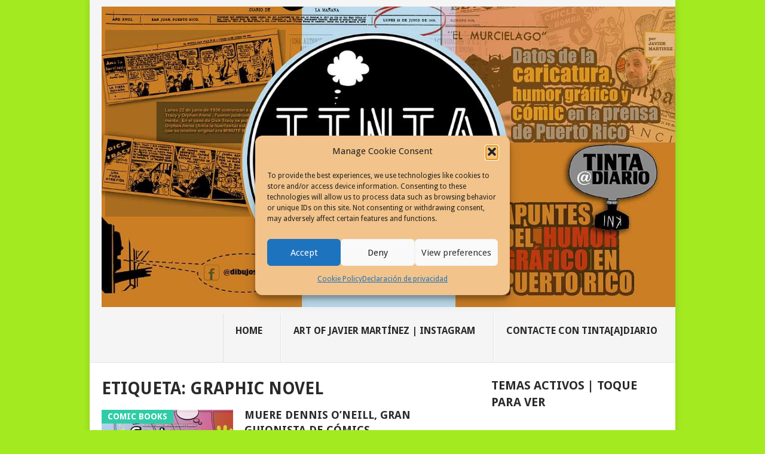

--- FILE ---
content_type: text/html; charset=UTF-8
request_url: https://tintaadiario.cronicaurbana.com/blog/tag/graphic-novel/page/2/
body_size: 27960
content:
<!DOCTYPE html>
<html lang="es-ES">
<head>
<meta charset="UTF-8">
<meta name="viewport" content="width=device-width, initial-scale=1">
<link rel="profile" href="https://gmpg.org/xfn/11">
<link rel="pingback" href="https://tintaadiario.cronicaurbana.com/xmlrpc.php">
<style>
#wpadminbar #wp-admin-bar-wccp_free_top_button .ab-icon:before {
	content: "\f160";
	color: #02CA02;
	top: 3px;
}
#wpadminbar #wp-admin-bar-wccp_free_top_button .ab-icon {
	transform: rotate(45deg);
}
</style>
<meta name='robots' content='index, follow, max-image-preview:large, max-snippet:-1, max-video-preview:-1' />

	<!-- This site is optimized with the Yoast SEO plugin v26.8 - https://yoast.com/product/yoast-seo-wordpress/ -->
	<title>graphic novel Archives - Página 2 de 2 - Tinta(A)Diario</title>
	<link rel="canonical" href="https://tintaadiario.cronicaurbana.com/blog/tag/graphic-novel/page/2/" />
	<link rel="prev" href="https://tintaadiario.cronicaurbana.com/blog/tag/graphic-novel/" />
	<meta property="og:locale" content="es_ES" />
	<meta property="og:type" content="article" />
	<meta property="og:title" content="graphic novel Archives - Página 2 de 2 - Tinta(A)Diario" />
	<meta property="og:url" content="https://tintaadiario.cronicaurbana.com/blog/tag/graphic-novel/" />
	<meta property="og:site_name" content="Tinta(A)Diario" />
	<meta name="twitter:card" content="summary_large_image" />
	<meta name="twitter:site" content="@JaviMartinezArt" />
	<script type="application/ld+json" class="yoast-schema-graph">{"@context":"https://schema.org","@graph":[{"@type":"CollectionPage","@id":"https://tintaadiario.cronicaurbana.com/blog/tag/graphic-novel/","url":"https://tintaadiario.cronicaurbana.com/blog/tag/graphic-novel/page/2/","name":"graphic novel Archives - Página 2 de 2 - Tinta(A)Diario","isPartOf":{"@id":"https://tintaadiario.cronicaurbana.com/#website"},"primaryImageOfPage":{"@id":"https://tintaadiario.cronicaurbana.com/blog/tag/graphic-novel/page/2/#primaryimage"},"image":{"@id":"https://tintaadiario.cronicaurbana.com/blog/tag/graphic-novel/page/2/#primaryimage"},"thumbnailUrl":"https://tintaadiario.cronicaurbana.com/wp-content/uploads/2025/01/Cartoon-Comic-News-noticias-Tinta-A-Diario.jpg","breadcrumb":{"@id":"https://tintaadiario.cronicaurbana.com/blog/tag/graphic-novel/page/2/#breadcrumb"},"inLanguage":"es"},{"@type":"ImageObject","inLanguage":"es","@id":"https://tintaadiario.cronicaurbana.com/blog/tag/graphic-novel/page/2/#primaryimage","url":"https://tintaadiario.cronicaurbana.com/wp-content/uploads/2025/01/Cartoon-Comic-News-noticias-Tinta-A-Diario.jpg","contentUrl":"https://tintaadiario.cronicaurbana.com/wp-content/uploads/2025/01/Cartoon-Comic-News-noticias-Tinta-A-Diario.jpg","width":800,"height":537,"caption":"Cartoon & Comic News by Tinta A Diario"},{"@type":"BreadcrumbList","@id":"https://tintaadiario.cronicaurbana.com/blog/tag/graphic-novel/page/2/#breadcrumb","itemListElement":[{"@type":"ListItem","position":1,"name":"Home","item":"https://tintaadiario.cronicaurbana.com/"},{"@type":"ListItem","position":2,"name":"graphic novel"}]},{"@type":"WebSite","@id":"https://tintaadiario.cronicaurbana.com/#website","url":"https://tintaadiario.cronicaurbana.com/","name":"Tinta(A)Diario","description":"Blog de Humor Gráfico, Cómics, Animación, Dibujo e Ilustración","publisher":{"@id":"https://tintaadiario.cronicaurbana.com/#/schema/person/8cbb668f71cace32ebb9e0510d2746b5"},"potentialAction":[{"@type":"SearchAction","target":{"@type":"EntryPoint","urlTemplate":"https://tintaadiario.cronicaurbana.com/?s={search_term_string}"},"query-input":{"@type":"PropertyValueSpecification","valueRequired":true,"valueName":"search_term_string"}}],"inLanguage":"es"},{"@type":["Person","Organization"],"@id":"https://tintaadiario.cronicaurbana.com/#/schema/person/8cbb668f71cace32ebb9e0510d2746b5","name":"javiermartinez","image":{"@type":"ImageObject","inLanguage":"es","@id":"https://tintaadiario.cronicaurbana.com/#/schema/person/image/","url":"https://tintaadiario.cronicaurbana.com/wp-content/uploads/2021/01/tinta-a-diario-logo-.jpg","contentUrl":"https://tintaadiario.cronicaurbana.com/wp-content/uploads/2021/01/tinta-a-diario-logo-.jpg","width":315,"height":314,"caption":"javiermartinez"},"logo":{"@id":"https://tintaadiario.cronicaurbana.com/#/schema/person/image/"},"description":"Artista visual, dibujante y diseñador gráfico que escribe cuentos cortos y poesía. Carga en todo momento una libreta la cual llena de dibujos a tinta. Editor de varios portales en Internet de gestión social y arte, VISITE: Cronicaurbana.com","sameAs":["https://www.facebook.com/artist.javiermartinez","https://x.com/JaviMartinezArt"]}]}</script>
	<!-- / Yoast SEO plugin. -->


<link rel='dns-prefetch' href='//fonts.googleapis.com' />
<link rel="alternate" type="application/rss+xml" title="Tinta(A)Diario &raquo; Feed" href="https://tintaadiario.cronicaurbana.com/feed/" />
<link rel="alternate" type="application/rss+xml" title="Tinta(A)Diario &raquo; Feed de los comentarios" href="https://tintaadiario.cronicaurbana.com/comments/feed/" />
<link rel="alternate" type="application/rss+xml" title="Tinta(A)Diario &raquo; Etiqueta graphic novel del feed" href="https://tintaadiario.cronicaurbana.com/blog/tag/graphic-novel/feed/" />
<style type="text/css" media="all">@font-face{font-family:'Droid Sans';font-display:block;font-style:normal;font-weight:400;font-display:swap;src:url(https://fonts.gstatic.com/s/droidsans/v19/SlGVmQWMvZQIdix7AFxXkHNSbRYXags.woff2) format('woff2');unicode-range:U+0000-00FF,U+0131,U+0152-0153,U+02BB-02BC,U+02C6,U+02DA,U+02DC,U+0304,U+0308,U+0329,U+2000-206F,U+20AC,U+2122,U+2191,U+2193,U+2212,U+2215,U+FEFF,U+FFFD}@font-face{font-family:'Droid Sans';font-display:block;font-style:normal;font-weight:700;font-display:swap;src:url(https://fonts.gstatic.com/s/droidsans/v19/SlGWmQWMvZQIdix7AFxXmMh3eDs1ZyHKpWg.woff2) format('woff2');unicode-range:U+0000-00FF,U+0131,U+0152-0153,U+02BB-02BC,U+02C6,U+02DA,U+02DC,U+0304,U+0308,U+0329,U+2000-206F,U+20AC,U+2122,U+2191,U+2193,U+2212,U+2215,U+FEFF,U+FFFD}</style>
<style id='wp-img-auto-sizes-contain-inline-css' type='text/css'>
img:is([sizes=auto i],[sizes^="auto," i]){contain-intrinsic-size:3000px 1500px}
/*# sourceURL=wp-img-auto-sizes-contain-inline-css */
</style>
<style id='wp-block-library-inline-css' type='text/css'>
:root{--wp-block-synced-color:#7a00df;--wp-block-synced-color--rgb:122,0,223;--wp-bound-block-color:var(--wp-block-synced-color);--wp-editor-canvas-background:#ddd;--wp-admin-theme-color:#007cba;--wp-admin-theme-color--rgb:0,124,186;--wp-admin-theme-color-darker-10:#006ba1;--wp-admin-theme-color-darker-10--rgb:0,107,160.5;--wp-admin-theme-color-darker-20:#005a87;--wp-admin-theme-color-darker-20--rgb:0,90,135;--wp-admin-border-width-focus:2px}@media (min-resolution:192dpi){:root{--wp-admin-border-width-focus:1.5px}}.wp-element-button{cursor:pointer}:root .has-very-light-gray-background-color{background-color:#eee}:root .has-very-dark-gray-background-color{background-color:#313131}:root .has-very-light-gray-color{color:#eee}:root .has-very-dark-gray-color{color:#313131}:root .has-vivid-green-cyan-to-vivid-cyan-blue-gradient-background{background:linear-gradient(135deg,#00d084,#0693e3)}:root .has-purple-crush-gradient-background{background:linear-gradient(135deg,#34e2e4,#4721fb 50%,#ab1dfe)}:root .has-hazy-dawn-gradient-background{background:linear-gradient(135deg,#faaca8,#dad0ec)}:root .has-subdued-olive-gradient-background{background:linear-gradient(135deg,#fafae1,#67a671)}:root .has-atomic-cream-gradient-background{background:linear-gradient(135deg,#fdd79a,#004a59)}:root .has-nightshade-gradient-background{background:linear-gradient(135deg,#330968,#31cdcf)}:root .has-midnight-gradient-background{background:linear-gradient(135deg,#020381,#2874fc)}:root{--wp--preset--font-size--normal:16px;--wp--preset--font-size--huge:42px}.has-regular-font-size{font-size:1em}.has-larger-font-size{font-size:2.625em}.has-normal-font-size{font-size:var(--wp--preset--font-size--normal)}.has-huge-font-size{font-size:var(--wp--preset--font-size--huge)}.has-text-align-center{text-align:center}.has-text-align-left{text-align:left}.has-text-align-right{text-align:right}.has-fit-text{white-space:nowrap!important}#end-resizable-editor-section{display:none}.aligncenter{clear:both}.items-justified-left{justify-content:flex-start}.items-justified-center{justify-content:center}.items-justified-right{justify-content:flex-end}.items-justified-space-between{justify-content:space-between}.screen-reader-text{border:0;clip-path:inset(50%);height:1px;margin:-1px;overflow:hidden;padding:0;position:absolute;width:1px;word-wrap:normal!important}.screen-reader-text:focus{background-color:#ddd;clip-path:none;color:#444;display:block;font-size:1em;height:auto;left:5px;line-height:normal;padding:15px 23px 14px;text-decoration:none;top:5px;width:auto;z-index:100000}html :where(.has-border-color){border-style:solid}html :where([style*=border-top-color]){border-top-style:solid}html :where([style*=border-right-color]){border-right-style:solid}html :where([style*=border-bottom-color]){border-bottom-style:solid}html :where([style*=border-left-color]){border-left-style:solid}html :where([style*=border-width]){border-style:solid}html :where([style*=border-top-width]){border-top-style:solid}html :where([style*=border-right-width]){border-right-style:solid}html :where([style*=border-bottom-width]){border-bottom-style:solid}html :where([style*=border-left-width]){border-left-style:solid}html :where(img[class*=wp-image-]){height:auto;max-width:100%}:where(figure){margin:0 0 1em}html :where(.is-position-sticky){--wp-admin--admin-bar--position-offset:var(--wp-admin--admin-bar--height,0px)}@media screen and (max-width:600px){html :where(.is-position-sticky){--wp-admin--admin-bar--position-offset:0px}}

/*# sourceURL=wp-block-library-inline-css */
</style><style id='wp-block-heading-inline-css' type='text/css'>
h1:where(.wp-block-heading).has-background,h2:where(.wp-block-heading).has-background,h3:where(.wp-block-heading).has-background,h4:where(.wp-block-heading).has-background,h5:where(.wp-block-heading).has-background,h6:where(.wp-block-heading).has-background{padding:1.25em 2.375em}h1.has-text-align-left[style*=writing-mode]:where([style*=vertical-lr]),h1.has-text-align-right[style*=writing-mode]:where([style*=vertical-rl]),h2.has-text-align-left[style*=writing-mode]:where([style*=vertical-lr]),h2.has-text-align-right[style*=writing-mode]:where([style*=vertical-rl]),h3.has-text-align-left[style*=writing-mode]:where([style*=vertical-lr]),h3.has-text-align-right[style*=writing-mode]:where([style*=vertical-rl]),h4.has-text-align-left[style*=writing-mode]:where([style*=vertical-lr]),h4.has-text-align-right[style*=writing-mode]:where([style*=vertical-rl]),h5.has-text-align-left[style*=writing-mode]:where([style*=vertical-lr]),h5.has-text-align-right[style*=writing-mode]:where([style*=vertical-rl]),h6.has-text-align-left[style*=writing-mode]:where([style*=vertical-lr]),h6.has-text-align-right[style*=writing-mode]:where([style*=vertical-rl]){rotate:180deg}
/*# sourceURL=https://tintaadiario.cronicaurbana.com/wp-includes/blocks/heading/style.min.css */
</style>
<style id='wp-block-image-inline-css' type='text/css'>
.wp-block-image>a,.wp-block-image>figure>a{display:inline-block}.wp-block-image img{box-sizing:border-box;height:auto;max-width:100%;vertical-align:bottom}@media not (prefers-reduced-motion){.wp-block-image img.hide{visibility:hidden}.wp-block-image img.show{animation:show-content-image .4s}}.wp-block-image[style*=border-radius] img,.wp-block-image[style*=border-radius]>a{border-radius:inherit}.wp-block-image.has-custom-border img{box-sizing:border-box}.wp-block-image.aligncenter{text-align:center}.wp-block-image.alignfull>a,.wp-block-image.alignwide>a{width:100%}.wp-block-image.alignfull img,.wp-block-image.alignwide img{height:auto;width:100%}.wp-block-image .aligncenter,.wp-block-image .alignleft,.wp-block-image .alignright,.wp-block-image.aligncenter,.wp-block-image.alignleft,.wp-block-image.alignright{display:table}.wp-block-image .aligncenter>figcaption,.wp-block-image .alignleft>figcaption,.wp-block-image .alignright>figcaption,.wp-block-image.aligncenter>figcaption,.wp-block-image.alignleft>figcaption,.wp-block-image.alignright>figcaption{caption-side:bottom;display:table-caption}.wp-block-image .alignleft{float:left;margin:.5em 1em .5em 0}.wp-block-image .alignright{float:right;margin:.5em 0 .5em 1em}.wp-block-image .aligncenter{margin-left:auto;margin-right:auto}.wp-block-image :where(figcaption){margin-bottom:1em;margin-top:.5em}.wp-block-image.is-style-circle-mask img{border-radius:9999px}@supports ((-webkit-mask-image:none) or (mask-image:none)) or (-webkit-mask-image:none){.wp-block-image.is-style-circle-mask img{border-radius:0;-webkit-mask-image:url('data:image/svg+xml;utf8,<svg viewBox="0 0 100 100" xmlns="http://www.w3.org/2000/svg"><circle cx="50" cy="50" r="50"/></svg>');mask-image:url('data:image/svg+xml;utf8,<svg viewBox="0 0 100 100" xmlns="http://www.w3.org/2000/svg"><circle cx="50" cy="50" r="50"/></svg>');mask-mode:alpha;-webkit-mask-position:center;mask-position:center;-webkit-mask-repeat:no-repeat;mask-repeat:no-repeat;-webkit-mask-size:contain;mask-size:contain}}:root :where(.wp-block-image.is-style-rounded img,.wp-block-image .is-style-rounded img){border-radius:9999px}.wp-block-image figure{margin:0}.wp-lightbox-container{display:flex;flex-direction:column;position:relative}.wp-lightbox-container img{cursor:zoom-in}.wp-lightbox-container img:hover+button{opacity:1}.wp-lightbox-container button{align-items:center;backdrop-filter:blur(16px) saturate(180%);background-color:#5a5a5a40;border:none;border-radius:4px;cursor:zoom-in;display:flex;height:20px;justify-content:center;opacity:0;padding:0;position:absolute;right:16px;text-align:center;top:16px;width:20px;z-index:100}@media not (prefers-reduced-motion){.wp-lightbox-container button{transition:opacity .2s ease}}.wp-lightbox-container button:focus-visible{outline:3px auto #5a5a5a40;outline:3px auto -webkit-focus-ring-color;outline-offset:3px}.wp-lightbox-container button:hover{cursor:pointer;opacity:1}.wp-lightbox-container button:focus{opacity:1}.wp-lightbox-container button:focus,.wp-lightbox-container button:hover,.wp-lightbox-container button:not(:hover):not(:active):not(.has-background){background-color:#5a5a5a40;border:none}.wp-lightbox-overlay{box-sizing:border-box;cursor:zoom-out;height:100vh;left:0;overflow:hidden;position:fixed;top:0;visibility:hidden;width:100%;z-index:100000}.wp-lightbox-overlay .close-button{align-items:center;cursor:pointer;display:flex;justify-content:center;min-height:40px;min-width:40px;padding:0;position:absolute;right:calc(env(safe-area-inset-right) + 16px);top:calc(env(safe-area-inset-top) + 16px);z-index:5000000}.wp-lightbox-overlay .close-button:focus,.wp-lightbox-overlay .close-button:hover,.wp-lightbox-overlay .close-button:not(:hover):not(:active):not(.has-background){background:none;border:none}.wp-lightbox-overlay .lightbox-image-container{height:var(--wp--lightbox-container-height);left:50%;overflow:hidden;position:absolute;top:50%;transform:translate(-50%,-50%);transform-origin:top left;width:var(--wp--lightbox-container-width);z-index:9999999999}.wp-lightbox-overlay .wp-block-image{align-items:center;box-sizing:border-box;display:flex;height:100%;justify-content:center;margin:0;position:relative;transform-origin:0 0;width:100%;z-index:3000000}.wp-lightbox-overlay .wp-block-image img{height:var(--wp--lightbox-image-height);min-height:var(--wp--lightbox-image-height);min-width:var(--wp--lightbox-image-width);width:var(--wp--lightbox-image-width)}.wp-lightbox-overlay .wp-block-image figcaption{display:none}.wp-lightbox-overlay button{background:none;border:none}.wp-lightbox-overlay .scrim{background-color:#fff;height:100%;opacity:.9;position:absolute;width:100%;z-index:2000000}.wp-lightbox-overlay.active{visibility:visible}@media not (prefers-reduced-motion){.wp-lightbox-overlay.active{animation:turn-on-visibility .25s both}.wp-lightbox-overlay.active img{animation:turn-on-visibility .35s both}.wp-lightbox-overlay.show-closing-animation:not(.active){animation:turn-off-visibility .35s both}.wp-lightbox-overlay.show-closing-animation:not(.active) img{animation:turn-off-visibility .25s both}.wp-lightbox-overlay.zoom.active{animation:none;opacity:1;visibility:visible}.wp-lightbox-overlay.zoom.active .lightbox-image-container{animation:lightbox-zoom-in .4s}.wp-lightbox-overlay.zoom.active .lightbox-image-container img{animation:none}.wp-lightbox-overlay.zoom.active .scrim{animation:turn-on-visibility .4s forwards}.wp-lightbox-overlay.zoom.show-closing-animation:not(.active){animation:none}.wp-lightbox-overlay.zoom.show-closing-animation:not(.active) .lightbox-image-container{animation:lightbox-zoom-out .4s}.wp-lightbox-overlay.zoom.show-closing-animation:not(.active) .lightbox-image-container img{animation:none}.wp-lightbox-overlay.zoom.show-closing-animation:not(.active) .scrim{animation:turn-off-visibility .4s forwards}}@keyframes show-content-image{0%{visibility:hidden}99%{visibility:hidden}to{visibility:visible}}@keyframes turn-on-visibility{0%{opacity:0}to{opacity:1}}@keyframes turn-off-visibility{0%{opacity:1;visibility:visible}99%{opacity:0;visibility:visible}to{opacity:0;visibility:hidden}}@keyframes lightbox-zoom-in{0%{transform:translate(calc((-100vw + var(--wp--lightbox-scrollbar-width))/2 + var(--wp--lightbox-initial-left-position)),calc(-50vh + var(--wp--lightbox-initial-top-position))) scale(var(--wp--lightbox-scale))}to{transform:translate(-50%,-50%) scale(1)}}@keyframes lightbox-zoom-out{0%{transform:translate(-50%,-50%) scale(1);visibility:visible}99%{visibility:visible}to{transform:translate(calc((-100vw + var(--wp--lightbox-scrollbar-width))/2 + var(--wp--lightbox-initial-left-position)),calc(-50vh + var(--wp--lightbox-initial-top-position))) scale(var(--wp--lightbox-scale));visibility:hidden}}
/*# sourceURL=https://tintaadiario.cronicaurbana.com/wp-includes/blocks/image/style.min.css */
</style>
<style id='wp-block-image-theme-inline-css' type='text/css'>
:root :where(.wp-block-image figcaption){color:#555;font-size:13px;text-align:center}.is-dark-theme :root :where(.wp-block-image figcaption){color:#ffffffa6}.wp-block-image{margin:0 0 1em}
/*# sourceURL=https://tintaadiario.cronicaurbana.com/wp-includes/blocks/image/theme.min.css */
</style>
<style id='wp-block-tag-cloud-inline-css' type='text/css'>
.wp-block-tag-cloud{box-sizing:border-box}.wp-block-tag-cloud.aligncenter{justify-content:center;text-align:center}.wp-block-tag-cloud a{display:inline-block;margin-right:5px}.wp-block-tag-cloud span{display:inline-block;margin-left:5px;text-decoration:none}:root :where(.wp-block-tag-cloud.is-style-outline){display:flex;flex-wrap:wrap;gap:1ch}:root :where(.wp-block-tag-cloud.is-style-outline a){border:1px solid;font-size:unset!important;margin-right:0;padding:1ch 2ch;text-decoration:none!important}
/*# sourceURL=https://tintaadiario.cronicaurbana.com/wp-includes/blocks/tag-cloud/style.min.css */
</style>
<style id='wp-block-columns-inline-css' type='text/css'>
.wp-block-columns{box-sizing:border-box;display:flex;flex-wrap:wrap!important}@media (min-width:782px){.wp-block-columns{flex-wrap:nowrap!important}}.wp-block-columns{align-items:normal!important}.wp-block-columns.are-vertically-aligned-top{align-items:flex-start}.wp-block-columns.are-vertically-aligned-center{align-items:center}.wp-block-columns.are-vertically-aligned-bottom{align-items:flex-end}@media (max-width:781px){.wp-block-columns:not(.is-not-stacked-on-mobile)>.wp-block-column{flex-basis:100%!important}}@media (min-width:782px){.wp-block-columns:not(.is-not-stacked-on-mobile)>.wp-block-column{flex-basis:0;flex-grow:1}.wp-block-columns:not(.is-not-stacked-on-mobile)>.wp-block-column[style*=flex-basis]{flex-grow:0}}.wp-block-columns.is-not-stacked-on-mobile{flex-wrap:nowrap!important}.wp-block-columns.is-not-stacked-on-mobile>.wp-block-column{flex-basis:0;flex-grow:1}.wp-block-columns.is-not-stacked-on-mobile>.wp-block-column[style*=flex-basis]{flex-grow:0}:where(.wp-block-columns){margin-bottom:1.75em}:where(.wp-block-columns.has-background){padding:1.25em 2.375em}.wp-block-column{flex-grow:1;min-width:0;overflow-wrap:break-word;word-break:break-word}.wp-block-column.is-vertically-aligned-top{align-self:flex-start}.wp-block-column.is-vertically-aligned-center{align-self:center}.wp-block-column.is-vertically-aligned-bottom{align-self:flex-end}.wp-block-column.is-vertically-aligned-stretch{align-self:stretch}.wp-block-column.is-vertically-aligned-bottom,.wp-block-column.is-vertically-aligned-center,.wp-block-column.is-vertically-aligned-top{width:100%}
/*# sourceURL=https://tintaadiario.cronicaurbana.com/wp-includes/blocks/columns/style.min.css */
</style>
<style id='wp-block-paragraph-inline-css' type='text/css'>
.is-small-text{font-size:.875em}.is-regular-text{font-size:1em}.is-large-text{font-size:2.25em}.is-larger-text{font-size:3em}.has-drop-cap:not(:focus):first-letter{float:left;font-size:8.4em;font-style:normal;font-weight:100;line-height:.68;margin:.05em .1em 0 0;text-transform:uppercase}body.rtl .has-drop-cap:not(:focus):first-letter{float:none;margin-left:.1em}p.has-drop-cap.has-background{overflow:hidden}:root :where(p.has-background){padding:1.25em 2.375em}:where(p.has-text-color:not(.has-link-color)) a{color:inherit}p.has-text-align-left[style*="writing-mode:vertical-lr"],p.has-text-align-right[style*="writing-mode:vertical-rl"]{rotate:180deg}
/*# sourceURL=https://tintaadiario.cronicaurbana.com/wp-includes/blocks/paragraph/style.min.css */
</style>
<style id='wp-block-spacer-inline-css' type='text/css'>
.wp-block-spacer{clear:both}
/*# sourceURL=https://tintaadiario.cronicaurbana.com/wp-includes/blocks/spacer/style.min.css */
</style>
<style id='global-styles-inline-css' type='text/css'>
:root{--wp--preset--aspect-ratio--square: 1;--wp--preset--aspect-ratio--4-3: 4/3;--wp--preset--aspect-ratio--3-4: 3/4;--wp--preset--aspect-ratio--3-2: 3/2;--wp--preset--aspect-ratio--2-3: 2/3;--wp--preset--aspect-ratio--16-9: 16/9;--wp--preset--aspect-ratio--9-16: 9/16;--wp--preset--color--black: #000000;--wp--preset--color--cyan-bluish-gray: #abb8c3;--wp--preset--color--white: #ffffff;--wp--preset--color--pale-pink: #f78da7;--wp--preset--color--vivid-red: #cf2e2e;--wp--preset--color--luminous-vivid-orange: #ff6900;--wp--preset--color--luminous-vivid-amber: #fcb900;--wp--preset--color--light-green-cyan: #7bdcb5;--wp--preset--color--vivid-green-cyan: #00d084;--wp--preset--color--pale-cyan-blue: #8ed1fc;--wp--preset--color--vivid-cyan-blue: #0693e3;--wp--preset--color--vivid-purple: #9b51e0;--wp--preset--gradient--vivid-cyan-blue-to-vivid-purple: linear-gradient(135deg,rgb(6,147,227) 0%,rgb(155,81,224) 100%);--wp--preset--gradient--light-green-cyan-to-vivid-green-cyan: linear-gradient(135deg,rgb(122,220,180) 0%,rgb(0,208,130) 100%);--wp--preset--gradient--luminous-vivid-amber-to-luminous-vivid-orange: linear-gradient(135deg,rgb(252,185,0) 0%,rgb(255,105,0) 100%);--wp--preset--gradient--luminous-vivid-orange-to-vivid-red: linear-gradient(135deg,rgb(255,105,0) 0%,rgb(207,46,46) 100%);--wp--preset--gradient--very-light-gray-to-cyan-bluish-gray: linear-gradient(135deg,rgb(238,238,238) 0%,rgb(169,184,195) 100%);--wp--preset--gradient--cool-to-warm-spectrum: linear-gradient(135deg,rgb(74,234,220) 0%,rgb(151,120,209) 20%,rgb(207,42,186) 40%,rgb(238,44,130) 60%,rgb(251,105,98) 80%,rgb(254,248,76) 100%);--wp--preset--gradient--blush-light-purple: linear-gradient(135deg,rgb(255,206,236) 0%,rgb(152,150,240) 100%);--wp--preset--gradient--blush-bordeaux: linear-gradient(135deg,rgb(254,205,165) 0%,rgb(254,45,45) 50%,rgb(107,0,62) 100%);--wp--preset--gradient--luminous-dusk: linear-gradient(135deg,rgb(255,203,112) 0%,rgb(199,81,192) 50%,rgb(65,88,208) 100%);--wp--preset--gradient--pale-ocean: linear-gradient(135deg,rgb(255,245,203) 0%,rgb(182,227,212) 50%,rgb(51,167,181) 100%);--wp--preset--gradient--electric-grass: linear-gradient(135deg,rgb(202,248,128) 0%,rgb(113,206,126) 100%);--wp--preset--gradient--midnight: linear-gradient(135deg,rgb(2,3,129) 0%,rgb(40,116,252) 100%);--wp--preset--font-size--small: 13px;--wp--preset--font-size--medium: 20px;--wp--preset--font-size--large: 36px;--wp--preset--font-size--x-large: 42px;--wp--preset--spacing--20: 0.44rem;--wp--preset--spacing--30: 0.67rem;--wp--preset--spacing--40: 1rem;--wp--preset--spacing--50: 1.5rem;--wp--preset--spacing--60: 2.25rem;--wp--preset--spacing--70: 3.38rem;--wp--preset--spacing--80: 5.06rem;--wp--preset--shadow--natural: 6px 6px 9px rgba(0, 0, 0, 0.2);--wp--preset--shadow--deep: 12px 12px 50px rgba(0, 0, 0, 0.4);--wp--preset--shadow--sharp: 6px 6px 0px rgba(0, 0, 0, 0.2);--wp--preset--shadow--outlined: 6px 6px 0px -3px rgb(255, 255, 255), 6px 6px rgb(0, 0, 0);--wp--preset--shadow--crisp: 6px 6px 0px rgb(0, 0, 0);}:where(.is-layout-flex){gap: 0.5em;}:where(.is-layout-grid){gap: 0.5em;}body .is-layout-flex{display: flex;}.is-layout-flex{flex-wrap: wrap;align-items: center;}.is-layout-flex > :is(*, div){margin: 0;}body .is-layout-grid{display: grid;}.is-layout-grid > :is(*, div){margin: 0;}:where(.wp-block-columns.is-layout-flex){gap: 2em;}:where(.wp-block-columns.is-layout-grid){gap: 2em;}:where(.wp-block-post-template.is-layout-flex){gap: 1.25em;}:where(.wp-block-post-template.is-layout-grid){gap: 1.25em;}.has-black-color{color: var(--wp--preset--color--black) !important;}.has-cyan-bluish-gray-color{color: var(--wp--preset--color--cyan-bluish-gray) !important;}.has-white-color{color: var(--wp--preset--color--white) !important;}.has-pale-pink-color{color: var(--wp--preset--color--pale-pink) !important;}.has-vivid-red-color{color: var(--wp--preset--color--vivid-red) !important;}.has-luminous-vivid-orange-color{color: var(--wp--preset--color--luminous-vivid-orange) !important;}.has-luminous-vivid-amber-color{color: var(--wp--preset--color--luminous-vivid-amber) !important;}.has-light-green-cyan-color{color: var(--wp--preset--color--light-green-cyan) !important;}.has-vivid-green-cyan-color{color: var(--wp--preset--color--vivid-green-cyan) !important;}.has-pale-cyan-blue-color{color: var(--wp--preset--color--pale-cyan-blue) !important;}.has-vivid-cyan-blue-color{color: var(--wp--preset--color--vivid-cyan-blue) !important;}.has-vivid-purple-color{color: var(--wp--preset--color--vivid-purple) !important;}.has-black-background-color{background-color: var(--wp--preset--color--black) !important;}.has-cyan-bluish-gray-background-color{background-color: var(--wp--preset--color--cyan-bluish-gray) !important;}.has-white-background-color{background-color: var(--wp--preset--color--white) !important;}.has-pale-pink-background-color{background-color: var(--wp--preset--color--pale-pink) !important;}.has-vivid-red-background-color{background-color: var(--wp--preset--color--vivid-red) !important;}.has-luminous-vivid-orange-background-color{background-color: var(--wp--preset--color--luminous-vivid-orange) !important;}.has-luminous-vivid-amber-background-color{background-color: var(--wp--preset--color--luminous-vivid-amber) !important;}.has-light-green-cyan-background-color{background-color: var(--wp--preset--color--light-green-cyan) !important;}.has-vivid-green-cyan-background-color{background-color: var(--wp--preset--color--vivid-green-cyan) !important;}.has-pale-cyan-blue-background-color{background-color: var(--wp--preset--color--pale-cyan-blue) !important;}.has-vivid-cyan-blue-background-color{background-color: var(--wp--preset--color--vivid-cyan-blue) !important;}.has-vivid-purple-background-color{background-color: var(--wp--preset--color--vivid-purple) !important;}.has-black-border-color{border-color: var(--wp--preset--color--black) !important;}.has-cyan-bluish-gray-border-color{border-color: var(--wp--preset--color--cyan-bluish-gray) !important;}.has-white-border-color{border-color: var(--wp--preset--color--white) !important;}.has-pale-pink-border-color{border-color: var(--wp--preset--color--pale-pink) !important;}.has-vivid-red-border-color{border-color: var(--wp--preset--color--vivid-red) !important;}.has-luminous-vivid-orange-border-color{border-color: var(--wp--preset--color--luminous-vivid-orange) !important;}.has-luminous-vivid-amber-border-color{border-color: var(--wp--preset--color--luminous-vivid-amber) !important;}.has-light-green-cyan-border-color{border-color: var(--wp--preset--color--light-green-cyan) !important;}.has-vivid-green-cyan-border-color{border-color: var(--wp--preset--color--vivid-green-cyan) !important;}.has-pale-cyan-blue-border-color{border-color: var(--wp--preset--color--pale-cyan-blue) !important;}.has-vivid-cyan-blue-border-color{border-color: var(--wp--preset--color--vivid-cyan-blue) !important;}.has-vivid-purple-border-color{border-color: var(--wp--preset--color--vivid-purple) !important;}.has-vivid-cyan-blue-to-vivid-purple-gradient-background{background: var(--wp--preset--gradient--vivid-cyan-blue-to-vivid-purple) !important;}.has-light-green-cyan-to-vivid-green-cyan-gradient-background{background: var(--wp--preset--gradient--light-green-cyan-to-vivid-green-cyan) !important;}.has-luminous-vivid-amber-to-luminous-vivid-orange-gradient-background{background: var(--wp--preset--gradient--luminous-vivid-amber-to-luminous-vivid-orange) !important;}.has-luminous-vivid-orange-to-vivid-red-gradient-background{background: var(--wp--preset--gradient--luminous-vivid-orange-to-vivid-red) !important;}.has-very-light-gray-to-cyan-bluish-gray-gradient-background{background: var(--wp--preset--gradient--very-light-gray-to-cyan-bluish-gray) !important;}.has-cool-to-warm-spectrum-gradient-background{background: var(--wp--preset--gradient--cool-to-warm-spectrum) !important;}.has-blush-light-purple-gradient-background{background: var(--wp--preset--gradient--blush-light-purple) !important;}.has-blush-bordeaux-gradient-background{background: var(--wp--preset--gradient--blush-bordeaux) !important;}.has-luminous-dusk-gradient-background{background: var(--wp--preset--gradient--luminous-dusk) !important;}.has-pale-ocean-gradient-background{background: var(--wp--preset--gradient--pale-ocean) !important;}.has-electric-grass-gradient-background{background: var(--wp--preset--gradient--electric-grass) !important;}.has-midnight-gradient-background{background: var(--wp--preset--gradient--midnight) !important;}.has-small-font-size{font-size: var(--wp--preset--font-size--small) !important;}.has-medium-font-size{font-size: var(--wp--preset--font-size--medium) !important;}.has-large-font-size{font-size: var(--wp--preset--font-size--large) !important;}.has-x-large-font-size{font-size: var(--wp--preset--font-size--x-large) !important;}
:where(.wp-block-columns.is-layout-flex){gap: 2em;}:where(.wp-block-columns.is-layout-grid){gap: 2em;}
/*# sourceURL=global-styles-inline-css */
</style>
<style id='core-block-supports-inline-css' type='text/css'>
.wp-elements-9c06d12aec44d8773dc92e6bb8c7027e a:where(:not(.wp-element-button)){color:var(--wp--preset--color--white);}.wp-container-core-columns-is-layout-9d6595d7{flex-wrap:nowrap;}.wp-elements-59375e4faeaa26b4e204828d45b2dc3c a:where(:not(.wp-element-button)){color:var(--wp--preset--color--white);}
/*# sourceURL=core-block-supports-inline-css */
</style>

<style id='classic-theme-styles-inline-css' type='text/css'>
/*! This file is auto-generated */
.wp-block-button__link{color:#fff;background-color:#32373c;border-radius:9999px;box-shadow:none;text-decoration:none;padding:calc(.667em + 2px) calc(1.333em + 2px);font-size:1.125em}.wp-block-file__button{background:#32373c;color:#fff;text-decoration:none}
/*# sourceURL=/wp-includes/css/classic-themes.min.css */
</style>
<link rel='stylesheet' id='wpo_min-header-0-css' href='https://tintaadiario.cronicaurbana.com/wp-content/cache/wpo-minify/1768950797/assets/wpo-minify-header-dc6e1689.min.css' type='text/css' media='all' />
<script type="text/javascript" src="https://tintaadiario.cronicaurbana.com/wp-content/cache/wpo-minify/1768950797/assets/wpo-minify-header-140c184e.min.js" id="wpo_min-header-0-js"></script>
<link rel="https://api.w.org/" href="https://tintaadiario.cronicaurbana.com/wp-json/" /><link rel="alternate" title="JSON" type="application/json" href="https://tintaadiario.cronicaurbana.com/wp-json/wp/v2/tags/2443" /><script id="wpcp_disable_selection" type="text/javascript">
var image_save_msg='You are not allowed to save images!';
	var no_menu_msg='Context Menu disabled!';
	var smessage = "Content is protected !!";

function disableEnterKey(e)
{
	var elemtype = e.target.tagName;
	
	elemtype = elemtype.toUpperCase();
	
	if (elemtype == "TEXT" || elemtype == "TEXTAREA" || elemtype == "INPUT" || elemtype == "PASSWORD" || elemtype == "SELECT" || elemtype == "OPTION" || elemtype == "EMBED")
	{
		elemtype = 'TEXT';
	}
	
	if (e.ctrlKey){
     var key;
     if(window.event)
          key = window.event.keyCode;     //IE
     else
          key = e.which;     //firefox (97)
    //if (key != 17) alert(key);
     if (elemtype!= 'TEXT' && (key == 97 || key == 65 || key == 67 || key == 99 || key == 88 || key == 120 || key == 26 || key == 85  || key == 86 || key == 83 || key == 43 || key == 73))
     {
		if(wccp_free_iscontenteditable(e)) return true;
		show_wpcp_message('You are not allowed to copy content or view source');
		return false;
     }else
     	return true;
     }
}


/*For contenteditable tags*/
function wccp_free_iscontenteditable(e)
{
	var e = e || window.event; // also there is no e.target property in IE. instead IE uses window.event.srcElement
  	
	var target = e.target || e.srcElement;

	var elemtype = e.target.nodeName;
	
	elemtype = elemtype.toUpperCase();
	
	var iscontenteditable = "false";
		
	if(typeof target.getAttribute!="undefined" ) iscontenteditable = target.getAttribute("contenteditable"); // Return true or false as string
	
	var iscontenteditable2 = false;
	
	if(typeof target.isContentEditable!="undefined" ) iscontenteditable2 = target.isContentEditable; // Return true or false as boolean

	if(target.parentElement.isContentEditable) iscontenteditable2 = true;
	
	if (iscontenteditable == "true" || iscontenteditable2 == true)
	{
		if(typeof target.style!="undefined" ) target.style.cursor = "text";
		
		return true;
	}
}

////////////////////////////////////
function disable_copy(e)
{	
	var e = e || window.event; // also there is no e.target property in IE. instead IE uses window.event.srcElement
	
	var elemtype = e.target.tagName;
	
	elemtype = elemtype.toUpperCase();
	
	if (elemtype == "TEXT" || elemtype == "TEXTAREA" || elemtype == "INPUT" || elemtype == "PASSWORD" || elemtype == "SELECT" || elemtype == "OPTION" || elemtype == "EMBED")
	{
		elemtype = 'TEXT';
	}
	
	if(wccp_free_iscontenteditable(e)) return true;
	
	var isSafari = /Safari/.test(navigator.userAgent) && /Apple Computer/.test(navigator.vendor);
	
	var checker_IMG = '';
	if (elemtype == "IMG" && checker_IMG == 'checked' && e.detail >= 2) {show_wpcp_message(alertMsg_IMG);return false;}
	if (elemtype != "TEXT")
	{
		if (smessage !== "" && e.detail == 2)
			show_wpcp_message(smessage);
		
		if (isSafari)
			return true;
		else
			return false;
	}	
}

//////////////////////////////////////////
function disable_copy_ie()
{
	var e = e || window.event;
	var elemtype = window.event.srcElement.nodeName;
	elemtype = elemtype.toUpperCase();
	if(wccp_free_iscontenteditable(e)) return true;
	if (elemtype == "IMG") {show_wpcp_message(alertMsg_IMG);return false;}
	if (elemtype != "TEXT" && elemtype != "TEXTAREA" && elemtype != "INPUT" && elemtype != "PASSWORD" && elemtype != "SELECT" && elemtype != "OPTION" && elemtype != "EMBED")
	{
		return false;
	}
}	
function reEnable()
{
	return true;
}
document.onkeydown = disableEnterKey;
document.onselectstart = disable_copy_ie;
if(navigator.userAgent.indexOf('MSIE')==-1)
{
	document.onmousedown = disable_copy;
	document.onclick = reEnable;
}
function disableSelection(target)
{
    //For IE This code will work
    if (typeof target.onselectstart!="undefined")
    target.onselectstart = disable_copy_ie;
    
    //For Firefox This code will work
    else if (typeof target.style.MozUserSelect!="undefined")
    {target.style.MozUserSelect="none";}
    
    //All other  (ie: Opera) This code will work
    else
    target.onmousedown=function(){return false}
    target.style.cursor = "default";
}
//Calling the JS function directly just after body load
window.onload = function(){disableSelection(document.body);};

//////////////////special for safari Start////////////////
var onlongtouch;
var timer;
var touchduration = 1000; //length of time we want the user to touch before we do something

var elemtype = "";
function touchstart(e) {
	var e = e || window.event;
  // also there is no e.target property in IE.
  // instead IE uses window.event.srcElement
  	var target = e.target || e.srcElement;
	
	elemtype = window.event.srcElement.nodeName;
	
	elemtype = elemtype.toUpperCase();
	
	if(!wccp_pro_is_passive()) e.preventDefault();
	if (!timer) {
		timer = setTimeout(onlongtouch, touchduration);
	}
}

function touchend() {
    //stops short touches from firing the event
    if (timer) {
        clearTimeout(timer);
        timer = null;
    }
	onlongtouch();
}

onlongtouch = function(e) { //this will clear the current selection if anything selected
	
	if (elemtype != "TEXT" && elemtype != "TEXTAREA" && elemtype != "INPUT" && elemtype != "PASSWORD" && elemtype != "SELECT" && elemtype != "EMBED" && elemtype != "OPTION")	
	{
		if (window.getSelection) {
			if (window.getSelection().empty) {  // Chrome
			window.getSelection().empty();
			} else if (window.getSelection().removeAllRanges) {  // Firefox
			window.getSelection().removeAllRanges();
			}
		} else if (document.selection) {  // IE?
			document.selection.empty();
		}
		return false;
	}
};

document.addEventListener("DOMContentLoaded", function(event) { 
    window.addEventListener("touchstart", touchstart, false);
    window.addEventListener("touchend", touchend, false);
});

function wccp_pro_is_passive() {

  var cold = false,
  hike = function() {};

  try {
	  const object1 = {};
  var aid = Object.defineProperty(object1, 'passive', {
  get() {cold = true}
  });
  window.addEventListener('test', hike, aid);
  window.removeEventListener('test', hike, aid);
  } catch (e) {}

  return cold;
}
/*special for safari End*/
</script>
<script id="wpcp_disable_Right_Click" type="text/javascript">
document.ondragstart = function() { return false;}
	function nocontext(e) {
	   return false;
	}
	document.oncontextmenu = nocontext;
</script>
<style>
.unselectable
{
-moz-user-select:none;
-webkit-user-select:none;
cursor: default;
}
html
{
-webkit-touch-callout: none;
-webkit-user-select: none;
-khtml-user-select: none;
-moz-user-select: none;
-ms-user-select: none;
user-select: none;
-webkit-tap-highlight-color: rgba(0,0,0,0);
}
</style>
<script id="wpcp_css_disable_selection" type="text/javascript">
var e = document.getElementsByTagName('body')[0];
if(e)
{
	e.setAttribute('unselectable',"on");
}
</script>
			<style>.cmplz-hidden {
					display: none !important;
				}</style>		<style type="text/css">
							.site-title a,
				.site-description {
					color: #2a2a2a;
				}
						</style>
		<style type="text/css" id="custom-background-css">
body.custom-background { background-color: #a3ea20; }
</style>
	<link rel="icon" href="https://tintaadiario.cronicaurbana.com/wp-content/uploads/2006/09/cropped-tinta-a-diario-identidad-del-blog-de-humor-grafico-caricatura-y-comics-32x32.png" sizes="32x32" />
<link rel="icon" href="https://tintaadiario.cronicaurbana.com/wp-content/uploads/2006/09/cropped-tinta-a-diario-identidad-del-blog-de-humor-grafico-caricatura-y-comics-192x192.png" sizes="192x192" />
<link rel="apple-touch-icon" href="https://tintaadiario.cronicaurbana.com/wp-content/uploads/2006/09/cropped-tinta-a-diario-identidad-del-blog-de-humor-grafico-caricatura-y-comics-180x180.png" />
<meta name="msapplication-TileImage" content="https://tintaadiario.cronicaurbana.com/wp-content/uploads/2006/09/cropped-tinta-a-diario-identidad-del-blog-de-humor-grafico-caricatura-y-comics-270x270.png" />
</head>

<body data-rsssl=1 data-cmplz=1 id="blog" class="archive paged tag tag-graphic-novel tag-2443 custom-background wp-embed-responsive paged-2 tag-paged-2 wp-theme-point boxed cslayout unselectable">

<div class="main-container clear">

			<header id="masthead" class="site-header" role="banner">
			<div class="site-branding">
															<h2 id="logo" class="image-logo" itemprop="headline">
							<a href="https://tintaadiario.cronicaurbana.com"><img src="https://tintaadiario.cronicaurbana.com/wp-content/uploads/2025/10/TINTA-A-DIARIO-HEADER-PARA-BLOG.jpg" alt="Tinta(A)Diario"></a>
						</h2><!-- END #logo -->
									
				<a href="#" id="pull" class="toggle-mobile-menu">Menú</a>
				<div class="primary-navigation">
					<nav id="navigation" class="mobile-menu-wrapper" role="navigation">
						<ul id="menu-header" class="menu clearfix"><li id="menu-item-6667" class="menu-item menu-item-type-custom menu-item-object-custom menu-item-home"><a href="https://tintaadiario.cronicaurbana.com/">Home<br /><span class="sub"></span></a></li>
<li id="menu-item-606" class="menu-item menu-item-type-post_type menu-item-object-post"><a href="https://tintaadiario.cronicaurbana.com/blog/art-of-javier-martnez-instagram/">Art of Javier Martínez | Instagram<br /><span class="sub"></span></a></li>
<li id="menu-item-6674" class="menu-item menu-item-type-post_type menu-item-object-post"><a href="https://tintaadiario.cronicaurbana.com/blog/contacte-con-tinta-a-diario/">Contacte con Tinta[A]Diario<br /><span class="sub"></span></a></li>
</ul>					</nav><!-- #navigation -->
				</div><!-- .primary-navigation -->
			</div><!-- .site-branding -->
		</header><!-- #masthead -->

		
<div id="page" class="home-page">
	<div class="content">
		<div class="article">
			<h1 class="postsby">
				<span>Etiqueta: <span>graphic novel</span></span>
			</h1>
			
<article class="post excerpt">
				<a href="https://tintaadiario.cronicaurbana.com/blog/muere-dennis-oneill/" title="Muere Dennis O&#8217;neill, Gran guionista de cómics" id="featured-thumbnail">
				<div class="featured-thumbnail"><img width="220" height="162" src="https://tintaadiario.cronicaurbana.com/wp-content/uploads/2025/01/Cartoon-Comic-News-noticias-Tinta-A-Diario-220x162.jpg" class="attachment-featured size-featured wp-post-image" alt="Cartoon &amp; Comic News by Tinta A Diario" title="" decoding="async" /></div>				<div class="featured-cat">
					COMIC BOOKS				</div>
							</a>
				<header>
		<h2 class="title">
			<a href="https://tintaadiario.cronicaurbana.com/blog/muere-dennis-oneill/" title="Muere Dennis O&#8217;neill, Gran guionista de cómics" rel="bookmark">Muere Dennis O&#8217;neill, Gran guionista de cómics</a>
		</h2>
		<div class="post-info"><span class="theauthor"><a href="https://tintaadiario.cronicaurbana.com/blog/author/javiermartinez/" title="Entradas de javiermartinez" rel="author">javiermartinez</a></span> | <span class="thetime">junio 12, 2020</span></div>
	</header><!--.header-->
			<div class="post-content image-caption-format-1">
			Dennis O&#039;neill, escritor, editor y guionista de cómics de Batman, Linterna Verde, The Shadow y otros títulos de Marvel o DC, Fallece		</div>
		<span class="readMore"><a href="https://tintaadiario.cronicaurbana.com/blog/muere-dennis-oneill/" title="Muere Dennis O&#8217;neill, Gran guionista de cómics" rel="nofollow">Leer más</a></span>
	</article>

<article class="post excerpt">
				<a href="https://tintaadiario.cronicaurbana.com/blog/fallece-mort-drucker-genial-dibujante-de-humor/" title="Fallece Mort Drucker, genial dibujante de humor" id="featured-thumbnail">
				<div class="featured-thumbnail"><img width="220" height="162" src="https://tintaadiario.cronicaurbana.com/wp-content/uploads/2020/04/mort-drucker-cartoonist-master-220x162.jpg" class="attachment-featured size-featured wp-post-image" alt="mort drucker cartoonist master" title="" decoding="async" /></div>				<div class="featured-cat">
					ARTISTAS | HUMOR GRÁFICO | COMICS | ILUSTRACION				</div>
							</a>
				<header>
		<h2 class="title">
			<a href="https://tintaadiario.cronicaurbana.com/blog/fallece-mort-drucker-genial-dibujante-de-humor/" title="Fallece Mort Drucker, genial dibujante de humor" rel="bookmark">Fallece Mort Drucker, genial dibujante de humor</a>
		</h2>
		<div class="post-info"><span class="theauthor"><a href="https://tintaadiario.cronicaurbana.com/blog/author/javiermartinez/" title="Entradas de javiermartinez" rel="author">javiermartinez</a></span> | <span class="thetime">abril 10, 2020</span></div>
	</header><!--.header-->
			<div class="post-content image-caption-format-1">
			Mort Drucker de Mad, impecable dibujo realista parodiando celebridades, películas y series televisivas, muere en New York		</div>
		<span class="readMore"><a href="https://tintaadiario.cronicaurbana.com/blog/fallece-mort-drucker-genial-dibujante-de-humor/" title="Fallece Mort Drucker, genial dibujante de humor" rel="nofollow">Leer más</a></span>
	</article>

<article class="post excerpt">
				<a href="https://tintaadiario.cronicaurbana.com/blog/muere-juan-gimenez-comicbook-master/" title="Muere Juan Giménez, maestro del cómic" id="featured-thumbnail">
				<div class="featured-thumbnail"><img width="220" height="162" src="https://tintaadiario.cronicaurbana.com/wp-content/uploads/2020/04/juan-gimenez-comic-historietas-dibujo-220x162.jpg" class="attachment-featured size-featured wp-post-image" alt="juan gimenez comic historietas dibujo" title="" decoding="async" /></div>				<div class="featured-cat">
					ARTISTAS | HUMOR GRÁFICO | COMICS | ILUSTRACION				</div>
							</a>
				<header>
		<h2 class="title">
			<a href="https://tintaadiario.cronicaurbana.com/blog/muere-juan-gimenez-comicbook-master/" title="Muere Juan Giménez, maestro del cómic" rel="bookmark">Muere Juan Giménez, maestro del cómic</a>
		</h2>
		<div class="post-info"><span class="theauthor"><a href="https://tintaadiario.cronicaurbana.com/blog/author/javiermartinez/" title="Entradas de javiermartinez" rel="author">javiermartinez</a></span> | <span class="thetime">abril 3, 2020</span></div>
	</header><!--.header-->
			<div class="post-content image-caption-format-1">
			Juan Antonio Giménez López, dibujante argentino creador de series visuales en el comic y la ciencia ficción, muere por coronavirus		</div>
		<span class="readMore"><a href="https://tintaadiario.cronicaurbana.com/blog/muere-juan-gimenez-comicbook-master/" title="Muere Juan Giménez, maestro del cómic" rel="nofollow">Leer más</a></span>
	</article>

<article class="post excerpt">
				<a href="https://tintaadiario.cronicaurbana.com/blog/juan-padron-dibujante-de-animacion-muere/" title="Juan Padrón, creador de Elpidio Valdés, fallece" id="featured-thumbnail">
				<div class="featured-thumbnail"><img width="220" height="162" src="https://tintaadiario.cronicaurbana.com/wp-content/uploads/2020/03/juan-padron-animador-caricaturista-220x162.jpg" class="attachment-featured size-featured wp-post-image" alt="juan padrón animador caricaturista" title="" decoding="async" loading="lazy" /></div>				<div class="featured-cat">
					ANIMACIÓN				</div>
							</a>
				<header>
		<h2 class="title">
			<a href="https://tintaadiario.cronicaurbana.com/blog/juan-padron-dibujante-de-animacion-muere/" title="Juan Padrón, creador de Elpidio Valdés, fallece" rel="bookmark">Juan Padrón, creador de Elpidio Valdés, fallece</a>
		</h2>
		<div class="post-info"><span class="theauthor"><a href="https://tintaadiario.cronicaurbana.com/blog/author/javiermartinez/" title="Entradas de javiermartinez" rel="author">javiermartinez</a></span> | <span class="thetime">marzo 25, 2020</span></div>
	</header><!--.header-->
			<div class="post-content image-caption-format-1">
			Juan Padrón, artista cubano, prolífico autor de dibujos animados, conocido por Elpidio Valdés y Vampiros en la Habana		</div>
		<span class="readMore"><a href="https://tintaadiario.cronicaurbana.com/blog/juan-padron-dibujante-de-animacion-muere/" title="Juan Padrón, creador de Elpidio Valdés, fallece" rel="nofollow">Leer más</a></span>
	</article>

<article class="post excerpt">
				<a href="https://tintaadiario.cronicaurbana.com/blog/fallece-alberto-uderzo-creador-de-asterix-y-obelix/" title="Fallece Alberto Uderzo, creador de Asterix y Obelix" id="featured-thumbnail">
				<div class="featured-thumbnail"><img width="220" height="162" src="https://tintaadiario.cronicaurbana.com/wp-content/uploads/2020/03/fallece-Alberto-Uderzo-Asterix-y-obelix-220x162.jpg" class="attachment-featured size-featured wp-post-image" alt="fallece Alberto Uderzo Asterix y obelix" title="" decoding="async" loading="lazy" /></div>				<div class="featured-cat">
					ARTISTAS | HUMOR GRÁFICO | COMICS | ILUSTRACION				</div>
							</a>
				<header>
		<h2 class="title">
			<a href="https://tintaadiario.cronicaurbana.com/blog/fallece-alberto-uderzo-creador-de-asterix-y-obelix/" title="Fallece Alberto Uderzo, creador de Asterix y Obelix" rel="bookmark">Fallece Alberto Uderzo, creador de Asterix y Obelix</a>
		</h2>
		<div class="post-info"><span class="theauthor"><a href="https://tintaadiario.cronicaurbana.com/blog/author/javiermartinez/" title="Entradas de javiermartinez" rel="author">javiermartinez</a></span> | <span class="thetime">marzo 25, 2020</span></div>
	</header><!--.header-->
			<div class="post-content image-caption-format-1">
			Muere Alberto Aleandro Uderzo, dibujante que junto a René Goscinny crearon Asterix y obelix, míticas aventuras del cómic 		</div>
		<span class="readMore"><a href="https://tintaadiario.cronicaurbana.com/blog/fallece-alberto-uderzo-creador-de-asterix-y-obelix/" title="Fallece Alberto Uderzo, creador de Asterix y Obelix" rel="nofollow">Leer más</a></span>
	</article>

<article class="post excerpt">
				<a href="https://tintaadiario.cronicaurbana.com/blog/ernie-colon-artista-comics/" title="Ernie Colón, Polifacético Artista de Cómics" id="featured-thumbnail">
				<div class="featured-thumbnail"><img width="220" height="162" src="https://tintaadiario.cronicaurbana.com/wp-content/uploads/2019/08/Ernie-colon-comic-artist-220x162.jpg" class="attachment-featured size-featured wp-post-image" alt="Ernie colon comic artist" title="" decoding="async" loading="lazy" /></div>				<div class="featured-cat">
					ARTISTAS | HUMOR GRÁFICO | COMICS | ILUSTRACION				</div>
							</a>
				<header>
		<h2 class="title">
			<a href="https://tintaadiario.cronicaurbana.com/blog/ernie-colon-artista-comics/" title="Ernie Colón, Polifacético Artista de Cómics" rel="bookmark">Ernie Colón, Polifacético Artista de Cómics</a>
		</h2>
		<div class="post-info"><span class="theauthor"><a href="https://tintaadiario.cronicaurbana.com/blog/author/javiermartinez/" title="Entradas de javiermartinez" rel="author">javiermartinez</a></span> | <span class="thetime">agosto 10, 2019</span></div>
	</header><!--.header-->
			<div class="post-content image-caption-format-1">
			Ernie Colón, artista y guionista de cómic, nacido en Puerto Rico,  fallece a los 88 años, dibujó historietas por 60 años		</div>
		<span class="readMore"><a href="https://tintaadiario.cronicaurbana.com/blog/ernie-colon-artista-comics/" title="Ernie Colón, Polifacético Artista de Cómics" rel="nofollow">Leer más</a></span>
	</article>

<article class="post excerpt">
				<a href="https://tintaadiario.cronicaurbana.com/blog/rius-prolifico-caricaturista-fallece/" title="Rius, prolífico caricaturista, fallece" id="featured-thumbnail">
				<div class="featured-thumbnail"><img width="220" height="162" src="https://tintaadiario.cronicaurbana.com/wp-content/uploads/2025/01/Cartoon-Comic-News-noticias-Tinta-A-Diario-220x162.jpg" class="attachment-featured size-featured wp-post-image" alt="Cartoon &amp; Comic News by Tinta A Diario" title="" decoding="async" loading="lazy" /></div>				<div class="featured-cat">
					ARTISTAS | HUMOR GRÁFICO | COMICS | ILUSTRACION				</div>
							</a>
				<header>
		<h2 class="title">
			<a href="https://tintaadiario.cronicaurbana.com/blog/rius-prolifico-caricaturista-fallece/" title="Rius, prolífico caricaturista, fallece" rel="bookmark">Rius, prolífico caricaturista, fallece</a>
		</h2>
		<div class="post-info"><span class="theauthor"><a href="https://tintaadiario.cronicaurbana.com/blog/author/javiermartinez/" title="Entradas de javiermartinez" rel="author">javiermartinez</a></span> | <span class="thetime">agosto 9, 2017</span></div>
	</header><!--.header-->
			<div class="post-content image-caption-format-1">
			Eduardo del Río &quot;Rius&quot;, prolífico y genial caricaturista mejicano, creador de cientos de libros de humor, muere a los 83 años.		</div>
		<span class="readMore"><a href="https://tintaadiario.cronicaurbana.com/blog/rius-prolifico-caricaturista-fallece/" title="Rius, prolífico caricaturista, fallece" rel="nofollow">Leer más</a></span>
	</article>
		<nav class="navigation posts-navigation" role="navigation">
			<!--Start Pagination-->
							<h2 class="screen-reader-text">Navegación de posts</h2>
				<div class="pagination nav-links">
					
											<div class="nav-next"><a href="https://tintaadiario.cronicaurbana.com/blog/tag/graphic-novel/" >Entradas siguientes <i class="point-icon icon-right"></i></a></div>
									</div>
					</nav><!--End Pagination-->
		
		</div>
		
	<aside class="sidebar c-4-12">
		<div id="sidebars" class="sidebar">
			<div class="sidebar_list">
				<aside id="block-35" class="widget widget_block">
<h4 class="wp-block-heading">Temas activos | toque para ver</h4>
</aside><aside id="block-33" class="widget widget_block widget_tag_cloud"><p class="wp-block-tag-cloud"><a href="https://tintaadiario.cronicaurbana.com/blog/tag/animacion/" class="tag-cloud-link tag-link-58 tag-link-position-1" style="font-size: 8pt;" aria-label="animacion (15 elementos)">animacion</a>
<a href="https://tintaadiario.cronicaurbana.com/blog/tag/apuntes-del-humor-grafico-en-puerto-rico/" class="tag-cloud-link tag-link-5053 tag-link-position-2" style="font-size: 12.083333333333pt;" aria-label="Apuntes del humor grafico en Puerto Rico (29 elementos)">Apuntes del humor grafico en Puerto Rico</a>
<a href="https://tintaadiario.cronicaurbana.com/blog/tag/arte-de-javier-martinez/" class="tag-cloud-link tag-link-2813 tag-link-position-3" style="font-size: 14.270833333333pt;" aria-label="arte de javier martinez (42 elementos)">arte de javier martinez</a>
<a href="https://tintaadiario.cronicaurbana.com/blog/tag/artista/" class="tag-cloud-link tag-link-21 tag-link-position-4" style="font-size: 8.4375pt;" aria-label="artista (16 elementos)">artista</a>
<a href="https://tintaadiario.cronicaurbana.com/blog/tag/artista-de-comic/" class="tag-cloud-link tag-link-2604 tag-link-position-5" style="font-size: 8.4375pt;" aria-label="artista de comic (16 elementos)">artista de comic</a>
<a href="https://tintaadiario.cronicaurbana.com/blog/tag/artista-de-comics/" class="tag-cloud-link tag-link-2657 tag-link-position-6" style="font-size: 9.1666666666667pt;" aria-label="artista de cómics (18 elementos)">artista de cómics</a>
<a href="https://tintaadiario.cronicaurbana.com/blog/tag/artistas/" class="tag-cloud-link tag-link-291 tag-link-position-7" style="font-size: 9.75pt;" aria-label="artistas (20 elementos)">artistas</a>
<a href="https://tintaadiario.cronicaurbana.com/blog/tag/caricatura/" class="tag-cloud-link tag-link-25 tag-link-position-8" style="font-size: 15.291666666667pt;" aria-label="caricatura (49 elementos)">caricatura</a>
<a href="https://tintaadiario.cronicaurbana.com/blog/tag/caricatura-en-el-mundo/" class="tag-cloud-link tag-link-2727 tag-link-position-9" style="font-size: 11.0625pt;" aria-label="CARICATURA EN EL MUNDO (25 elementos)">CARICATURA EN EL MUNDO</a>
<a href="https://tintaadiario.cronicaurbana.com/blog/tag/cartoonist/" class="tag-cloud-link tag-link-1122 tag-link-position-10" style="font-size: 9.75pt;" aria-label="cartoonist (20 elementos)">cartoonist</a>
<a href="https://tintaadiario.cronicaurbana.com/blog/tag/comics/" class="tag-cloud-link tag-link-35 tag-link-position-11" style="font-size: 16.895833333333pt;" aria-label="comics (63 elementos)">comics</a>
<a href="https://tintaadiario.cronicaurbana.com/blog/tag/comics-de-puerto-rico/" class="tag-cloud-link tag-link-2857 tag-link-position-12" style="font-size: 8pt;" aria-label="comics de puerto rico (15 elementos)">comics de puerto rico</a>
<a href="https://tintaadiario.cronicaurbana.com/blog/tag/daily-drawings/" class="tag-cloud-link tag-link-2827 tag-link-position-13" style="font-size: 10.625pt;" aria-label="daily drawings (23 elementos)">daily drawings</a>
<a href="https://tintaadiario.cronicaurbana.com/blog/tag/dibujante/" class="tag-cloud-link tag-link-294 tag-link-position-14" style="font-size: 16.166666666667pt;" aria-label="dibujante (56 elementos)">dibujante</a>
<a href="https://tintaadiario.cronicaurbana.com/blog/tag/dibujante-de-comics/" class="tag-cloud-link tag-link-2655 tag-link-position-15" style="font-size: 9.75pt;" aria-label="dibujante de cómics (20 elementos)">dibujante de cómics</a>
<a href="https://tintaadiario.cronicaurbana.com/blog/tag/dibujantes/" class="tag-cloud-link tag-link-1120 tag-link-position-16" style="font-size: 12.520833333333pt;" aria-label="dibujantes (31 elementos)">dibujantes</a>
<a href="https://tintaadiario.cronicaurbana.com/blog/tag/dibujo/" class="tag-cloud-link tag-link-9 tag-link-position-17" style="font-size: 17.625pt;" aria-label="dibujo (71 elementos)">dibujo</a>
<a href="https://tintaadiario.cronicaurbana.com/blog/tag/dibujo-a-tinta/" class="tag-cloud-link tag-link-2689 tag-link-position-18" style="font-size: 8pt;" aria-label="dibujo a tinta (15 elementos)">dibujo a tinta</a>
<a href="https://tintaadiario.cronicaurbana.com/blog/tag/dibujo-de-humor/" class="tag-cloud-link tag-link-133 tag-link-position-19" style="font-size: 17.625pt;" aria-label="dibujo de humor (72 elementos)">dibujo de humor</a>
<a href="https://tintaadiario.cronicaurbana.com/blog/tag/dibujo-editorial/" class="tag-cloud-link tag-link-83 tag-link-position-20" style="font-size: 16.895833333333pt;" aria-label="Dibujo editorial (63 elementos)">Dibujo editorial</a>
<a href="https://tintaadiario.cronicaurbana.com/blog/tag/dibujos/" class="tag-cloud-link tag-link-129 tag-link-position-21" style="font-size: 15.729166666667pt;" aria-label="dibujos (53 elementos)">dibujos</a>
<a href="https://tintaadiario.cronicaurbana.com/blog/tag/dibujos-a-diario/" class="tag-cloud-link tag-link-2825 tag-link-position-22" style="font-size: 10.041666666667pt;" aria-label="dibujos a diario (21 elementos)">dibujos a diario</a>
<a href="https://tintaadiario.cronicaurbana.com/blog/tag/graphic-novel/" class="tag-cloud-link tag-link-2443 tag-link-position-23" style="font-size: 9.4583333333333pt;" aria-label="graphic novel (19 elementos)">graphic novel</a>
<a href="https://tintaadiario.cronicaurbana.com/blog/tag/historietas/" class="tag-cloud-link tag-link-184 tag-link-position-24" style="font-size: 9.4583333333333pt;" aria-label="historietas (19 elementos)">historietas</a>
<a href="https://tintaadiario.cronicaurbana.com/blog/tag/humor/" class="tag-cloud-link tag-link-69 tag-link-position-25" style="font-size: 17.625pt;" aria-label="humor (71 elementos)">humor</a>
<a href="https://tintaadiario.cronicaurbana.com/blog/tag/humor-grafico/" class="tag-cloud-link tag-link-1402 tag-link-position-26" style="font-size: 22pt;" aria-label="humor gráfico (145 elementos)">humor gráfico</a>
<a href="https://tintaadiario.cronicaurbana.com/blog/tag/humorismo/" class="tag-cloud-link tag-link-1245 tag-link-position-27" style="font-size: 12.666666666667pt;" aria-label="humorismo (32 elementos)">humorismo</a>
<a href="https://tintaadiario.cronicaurbana.com/blog/tag/humorismo-grafico/" class="tag-cloud-link tag-link-2412 tag-link-position-28" style="font-size: 13.6875pt;" aria-label="humorismo gráfico (38 elementos)">humorismo gráfico</a>
<a href="https://tintaadiario.cronicaurbana.com/blog/tag/humor-politico/" class="tag-cloud-link tag-link-847 tag-link-position-29" style="font-size: 13.395833333333pt;" aria-label="humor politico (36 elementos)">humor politico</a>
<a href="https://tintaadiario.cronicaurbana.com/blog/tag/humor-social/" class="tag-cloud-link tag-link-1916 tag-link-position-30" style="font-size: 13.979166666667pt;" aria-label="humor social (40 elementos)">humor social</a>
<a href="https://tintaadiario.cronicaurbana.com/blog/tag/humor-visual/" class="tag-cloud-link tag-link-99 tag-link-position-31" style="font-size: 17.041666666667pt;" aria-label="Humor visual (65 elementos)">Humor visual</a>
<a href="https://tintaadiario.cronicaurbana.com/blog/tag/illustration/" class="tag-cloud-link tag-link-2719 tag-link-position-32" style="font-size: 12.520833333333pt;" aria-label="ILLUSTRATION (31 elementos)">ILLUSTRATION</a>
<a href="https://tintaadiario.cronicaurbana.com/blog/tag/ilustracion/" class="tag-cloud-link tag-link-64 tag-link-position-33" style="font-size: 15pt;" aria-label="ilustracion (47 elementos)">ilustracion</a>
<a href="https://tintaadiario.cronicaurbana.com/blog/tag/javier-martinez/" class="tag-cloud-link tag-link-31 tag-link-position-34" style="font-size: 14.854166666667pt;" aria-label="Javier Martinez (46 elementos)">Javier Martinez</a>
<a href="https://tintaadiario.cronicaurbana.com/blog/tag/javier-martinez-artista/" class="tag-cloud-link tag-link-6697 tag-link-position-35" style="font-size: 8.4375pt;" aria-label="Javier Martinez artista (16 elementos)">Javier Martinez artista</a>
<a href="https://tintaadiario.cronicaurbana.com/blog/tag/libreta-de-dibujo/" class="tag-cloud-link tag-link-2817 tag-link-position-36" style="font-size: 8pt;" aria-label="libreta de dibujo (15 elementos)">libreta de dibujo</a>
<a href="https://tintaadiario.cronicaurbana.com/blog/tag/maestro-del-comic/" class="tag-cloud-link tag-link-1377 tag-link-position-37" style="font-size: 8.875pt;" aria-label="maestro del cómic (17 elementos)">maestro del cómic</a>
<a href="https://tintaadiario.cronicaurbana.com/blog/tag/maestros-de-la-caricatura/" class="tag-cloud-link tag-link-2723 tag-link-position-38" style="font-size: 11.0625pt;" aria-label="MAESTROS DE LA CARICATURA (25 elementos)">MAESTROS DE LA CARICATURA</a>
<a href="https://tintaadiario.cronicaurbana.com/blog/tag/novela-grafica/" class="tag-cloud-link tag-link-819 tag-link-position-39" style="font-size: 10.916666666667pt;" aria-label="Novela Gráfica (24 elementos)">Novela Gráfica</a>
<a href="https://tintaadiario.cronicaurbana.com/blog/tag/obituario/" class="tag-cloud-link tag-link-2414 tag-link-position-40" style="font-size: 10.625pt;" aria-label="obituario (23 elementos)">obituario</a>
<a href="https://tintaadiario.cronicaurbana.com/blog/tag/obituario-artistas-del-comic/" class="tag-cloud-link tag-link-2641 tag-link-position-41" style="font-size: 11.354166666667pt;" aria-label="Obituario artistas del cómic (26 elementos)">Obituario artistas del cómic</a>
<a href="https://tintaadiario.cronicaurbana.com/blog/tag/periodico-el-mundo/" class="tag-cloud-link tag-link-4441 tag-link-position-42" style="font-size: 8.4375pt;" aria-label="Periódico El Mundo (16 elementos)">Periódico El Mundo</a>
<a href="https://tintaadiario.cronicaurbana.com/blog/tag/pilot-precise-v5/" class="tag-cloud-link tag-link-374 tag-link-position-43" style="font-size: 8.4375pt;" aria-label="Pilot Precise V5 (16 elementos)">Pilot Precise V5</a>
<a href="https://tintaadiario.cronicaurbana.com/blog/tag/sketchbook/" class="tag-cloud-link tag-link-162 tag-link-position-44" style="font-size: 8.4375pt;" aria-label="SketchBook (16 elementos)">SketchBook</a>
<a href="https://tintaadiario.cronicaurbana.com/blog/tag/superheroes/" class="tag-cloud-link tag-link-2133 tag-link-position-45" style="font-size: 9.4583333333333pt;" aria-label="superheroes (19 elementos)">superheroes</a></p></aside><aside id="block-34" class="widget widget_block">
<div style="height:4px" aria-hidden="true" class="wp-block-spacer"></div>
</aside><aside id="block-13" class="widget widget_block">SEARCH THE WEB <script async src="https://cse.google.com/cse.js?cx=a6e417dbdf495db30"></script>
<div class="gcse-search"></div></aside><aside id="block-5" class="widget widget_block widget_text">
<p><ins class="adsbygoogle" style="display:block" data-ad-client="ca-pub-8919989899986470" data-ad-slot="4393362741" data-ad-format="auto"></ins></p>
</aside><aside id="block-14" class="widget widget_block">
<div style="height:2px" aria-hidden="true" class="wp-block-spacer"></div>
</aside><aside id="block-21" class="widget widget_block">
<h5 class="wp-block-heading has-white-color has-text-color has-background has-link-color wp-elements-9c06d12aec44d8773dc92e6bb8c7027e" style="background-color:#fcb900e6">ART SUPPLIES | COMMISIONS EARNED</h5>
</aside><aside id="block-22" class="widget widget_block">
<div style="height:23px" aria-hidden="true" class="wp-block-spacer"></div>
</aside><aside id="block-23" class="widget widget_block">
<div class="wp-block-columns is-layout-flex wp-container-core-columns-is-layout-9d6595d7 wp-block-columns-is-layout-flex">
<div class="wp-block-column is-layout-flow wp-block-column-is-layout-flow">
<figure class="wp-block-image size-large"><a href="https://amzn.to/4qxKQ4P" target="_blank" rel=" noreferrer noopener"><img decoding="async" src="https://m.media-amazon.com/images/I/81fEGc9jePL._AC_SL1500_.jpg" alt="Krazy: George Herriman, a Life in Black and Wh | BUY HERE"/></a><figcaption class="wp-element-caption"><strong><a href="https://amzn.to/4qxKQ4P" data-type="link" data-id="https://amzn.to/4qxKQ4P">Art Portfolio Case - 24" x 36"</a> | BUY HERE</strong> | The Art Place AD | Commissions Earned</figcaption></figure>
</div>



<div class="wp-block-column is-layout-flow wp-block-column-is-layout-flow">
<figure class="wp-block-image size-large"><a href="https://amzn.to/3Lrao4D" target="_blank" rel=" noreferrer noopener"><img decoding="async" src="https://m.media-amazon.com/images/I/81mpMuoXhTL._AC_SL1500_.jpg" alt="Otto Binder The Life &amp; Work | BUY HERE"/></a><figcaption class="wp-element-caption"><strong><a href="https://amzn.to/3Lrao4D" data-type="link" data-id="https://amzn.to/3Lrao4D">Posca Exclusive Holiday Paint Markers Gift Set of 62 with Case</a> | BUY HERE</strong> | The Art Place AD | Commissions Earned</figcaption></figure>
</div>



<div class="wp-block-column is-layout-flow wp-block-column-is-layout-flow">
<figure class="wp-block-image size-large"><a href="https://amzn.to/4aFWRAA"><img decoding="async" src="https://m.media-amazon.com/images/I/91wrv7QasRL._AC_SL1500_.jpg" alt="Berlin: City of Stones: Book One by Jason Lutes | BUY HERE"/></a><figcaption class="wp-element-caption"><strong><a href="https://amzn.to/4aFWRAA" data-type="link" data-id="https://amzn.to/4aFWRAA">Premier NuPastel Firm Pastel Color Sticks, 96</a> | BUY HERE</strong> | The Art Place AD | Commissions Earned</figcaption></figure>
</div>
</div>
</aside><aside id="block-26" class="widget widget_block">
<div style="height:8px" aria-hidden="true" class="wp-block-spacer"></div>
</aside><aside id="block-27" class="widget widget_block widget_text">
<p class="has-white-color has-text-color has-background has-link-color wp-elements-59375e4faeaa26b4e204828d45b2dc3c" style="background-color:#fcb900c4"><strong>COMICS &amp; CARTOON BOOKS HISTORY</strong> | <strong>COMMISIONS EARNED</strong></p>
</aside><aside id="block-28" class="widget widget_block">
<div style="height:7px" aria-hidden="true" class="wp-block-spacer"></div>
</aside><aside id="block-29" class="widget widget_block">
<div class="wp-block-columns is-layout-flex wp-container-core-columns-is-layout-9d6595d7 wp-block-columns-is-layout-flex">
<div class="wp-block-column is-layout-flow wp-block-column-is-layout-flow">
<figure class="wp-block-image size-large"><img decoding="async" src="https://m.media-amazon.com/images/I/91rmAy80jsL._SL1500_.jpg" alt="Pequeño Manual Ilustrado para el Político Corrupto"/><figcaption class="wp-element-caption"><strong><a href="https://amzn.to/3Ym0PH5" data-type="link" data-id="https://amzn.to/3Ym0PH5">Comics: 1964-2024</a> | BUY HERE</strong> | The Art Place AD | Commissions Earned</figcaption></figure>
</div>



<div class="wp-block-column is-layout-flow wp-block-column-is-layout-flow">
<figure class="wp-block-image size-large"><a href="https://amzn.to/4jqz9dY" target="_blank" rel=" noreferrer noopener"><img decoding="async" src="https://m.media-amazon.com/images/I/81L-STd5jpL._SL1500_.jpg" alt="Out of Line: The Art of Jules Feiffer | BUY HERE"/></a><figcaption class="wp-element-caption"><strong><a href="https://amzn.to/4jqz9dY" data-type="link" data-id="https://amzn.to/4jqz9dY">Manga: Sixty Years of Japanese Comics</a>| BUY HERE</strong> | The Art Place AD | Commissions Earned</figcaption></figure>
</div>



<div class="wp-block-column is-layout-flow wp-block-column-is-layout-flow">
<figure class="wp-block-image size-large"><img decoding="async" src="https://di2ponv0v5otw.cloudfront.net/posts/2025/03/23/67e01fa418d1c283922d42e8/m_wp_67e01fa418d1c283922d433a.webp" alt="DAILY DRAWINGS ART JAVIER MARTINEZ"/><figcaption class="wp-element-caption"><strong><a href="https://poshmark.com/listing/COMICS-GRAPHIC-NOVELS-DAILY-DRAWINGS-ART-JAVIER-MARTINEZ-Spanish-English-67e01fa418d1c283922d42e8" data-type="link" data-id="https://poshmark.com/listing/COMICS-GRAPHIC-NOVELS-DAILY-DRAWINGS-ART-JAVIER-MARTINEZ-Spanish-English-67e01fa418d1c283922d42e8" target="_blank" rel="noreferrer noopener">DAILY DRAWINGS POR JAVIER MARTINEZ &nbsp;| BUY HERE</a></strong></figcaption></figure>
</div>
</div>
</aside><aside id="block-32" class="widget widget_block">
<div style="height:2px" aria-hidden="true" class="wp-block-spacer"></div>
</aside><aside id="search-3" class="widget widget_search"><h3 class="widget-title">SEARCH SITE</h3><form method="get" id="searchform" class="search-form" action="https://tintaadiario.cronicaurbana.com/" _lpchecked="1">
	<fieldset>
		<input type="text" name="s" id="s" value="Busca en este sitio" onblur="if (this.value == '') {this.value = 'Busca en este sitio';}" onfocus="if (this.value == 'Busca en este sitio') {this.value = '';}" >
		<button id="search-image" class="sbutton" type="submit" value="">
			<i class="point-icon icon-search"></i>
		</button>
	</fieldset>
</form>
</aside><aside id="block-15" class="widget widget_block">
<div style="height:2px" aria-hidden="true" class="wp-block-spacer"></div>
</aside><aside id="archives-3" class="widget widget_archive"><h3 class="widget-title">ALL MONTHS STORIES</h3>		<label class="screen-reader-text" for="archives-dropdown-3">ALL MONTHS STORIES</label>
		<select id="archives-dropdown-3" name="archive-dropdown">
			
			<option value="">Elegir el mes</option>
				<option value='https://tintaadiario.cronicaurbana.com/blog/2026/01/'> enero 2026 </option>
	<option value='https://tintaadiario.cronicaurbana.com/blog/2025/12/'> diciembre 2025 </option>
	<option value='https://tintaadiario.cronicaurbana.com/blog/2025/11/'> noviembre 2025 </option>
	<option value='https://tintaadiario.cronicaurbana.com/blog/2025/10/'> octubre 2025 </option>
	<option value='https://tintaadiario.cronicaurbana.com/blog/2025/09/'> septiembre 2025 </option>
	<option value='https://tintaadiario.cronicaurbana.com/blog/2025/08/'> agosto 2025 </option>
	<option value='https://tintaadiario.cronicaurbana.com/blog/2025/07/'> julio 2025 </option>
	<option value='https://tintaadiario.cronicaurbana.com/blog/2025/06/'> junio 2025 </option>
	<option value='https://tintaadiario.cronicaurbana.com/blog/2025/05/'> mayo 2025 </option>
	<option value='https://tintaadiario.cronicaurbana.com/blog/2025/04/'> abril 2025 </option>
	<option value='https://tintaadiario.cronicaurbana.com/blog/2025/03/'> marzo 2025 </option>
	<option value='https://tintaadiario.cronicaurbana.com/blog/2025/02/'> febrero 2025 </option>
	<option value='https://tintaadiario.cronicaurbana.com/blog/2025/01/'> enero 2025 </option>
	<option value='https://tintaadiario.cronicaurbana.com/blog/2024/12/'> diciembre 2024 </option>
	<option value='https://tintaadiario.cronicaurbana.com/blog/2024/11/'> noviembre 2024 </option>
	<option value='https://tintaadiario.cronicaurbana.com/blog/2024/10/'> octubre 2024 </option>
	<option value='https://tintaadiario.cronicaurbana.com/blog/2024/09/'> septiembre 2024 </option>
	<option value='https://tintaadiario.cronicaurbana.com/blog/2024/08/'> agosto 2024 </option>
	<option value='https://tintaadiario.cronicaurbana.com/blog/2024/07/'> julio 2024 </option>
	<option value='https://tintaadiario.cronicaurbana.com/blog/2024/06/'> junio 2024 </option>
	<option value='https://tintaadiario.cronicaurbana.com/blog/2024/05/'> mayo 2024 </option>
	<option value='https://tintaadiario.cronicaurbana.com/blog/2024/04/'> abril 2024 </option>
	<option value='https://tintaadiario.cronicaurbana.com/blog/2024/03/'> marzo 2024 </option>
	<option value='https://tintaadiario.cronicaurbana.com/blog/2024/02/'> febrero 2024 </option>
	<option value='https://tintaadiario.cronicaurbana.com/blog/2024/01/'> enero 2024 </option>
	<option value='https://tintaadiario.cronicaurbana.com/blog/2023/11/'> noviembre 2023 </option>
	<option value='https://tintaadiario.cronicaurbana.com/blog/2023/10/'> octubre 2023 </option>
	<option value='https://tintaadiario.cronicaurbana.com/blog/2023/09/'> septiembre 2023 </option>
	<option value='https://tintaadiario.cronicaurbana.com/blog/2023/08/'> agosto 2023 </option>
	<option value='https://tintaadiario.cronicaurbana.com/blog/2023/07/'> julio 2023 </option>
	<option value='https://tintaadiario.cronicaurbana.com/blog/2023/06/'> junio 2023 </option>
	<option value='https://tintaadiario.cronicaurbana.com/blog/2023/05/'> mayo 2023 </option>
	<option value='https://tintaadiario.cronicaurbana.com/blog/2023/04/'> abril 2023 </option>
	<option value='https://tintaadiario.cronicaurbana.com/blog/2023/03/'> marzo 2023 </option>
	<option value='https://tintaadiario.cronicaurbana.com/blog/2023/02/'> febrero 2023 </option>
	<option value='https://tintaadiario.cronicaurbana.com/blog/2023/01/'> enero 2023 </option>
	<option value='https://tintaadiario.cronicaurbana.com/blog/2022/12/'> diciembre 2022 </option>
	<option value='https://tintaadiario.cronicaurbana.com/blog/2022/11/'> noviembre 2022 </option>
	<option value='https://tintaadiario.cronicaurbana.com/blog/2022/10/'> octubre 2022 </option>
	<option value='https://tintaadiario.cronicaurbana.com/blog/2022/09/'> septiembre 2022 </option>
	<option value='https://tintaadiario.cronicaurbana.com/blog/2022/08/'> agosto 2022 </option>
	<option value='https://tintaadiario.cronicaurbana.com/blog/2022/07/'> julio 2022 </option>
	<option value='https://tintaadiario.cronicaurbana.com/blog/2022/06/'> junio 2022 </option>
	<option value='https://tintaadiario.cronicaurbana.com/blog/2022/05/'> mayo 2022 </option>
	<option value='https://tintaadiario.cronicaurbana.com/blog/2022/04/'> abril 2022 </option>
	<option value='https://tintaadiario.cronicaurbana.com/blog/2022/02/'> febrero 2022 </option>
	<option value='https://tintaadiario.cronicaurbana.com/blog/2022/01/'> enero 2022 </option>
	<option value='https://tintaadiario.cronicaurbana.com/blog/2021/12/'> diciembre 2021 </option>
	<option value='https://tintaadiario.cronicaurbana.com/blog/2021/11/'> noviembre 2021 </option>
	<option value='https://tintaadiario.cronicaurbana.com/blog/2021/10/'> octubre 2021 </option>
	<option value='https://tintaadiario.cronicaurbana.com/blog/2021/09/'> septiembre 2021 </option>
	<option value='https://tintaadiario.cronicaurbana.com/blog/2021/08/'> agosto 2021 </option>
	<option value='https://tintaadiario.cronicaurbana.com/blog/2021/07/'> julio 2021 </option>
	<option value='https://tintaadiario.cronicaurbana.com/blog/2021/06/'> junio 2021 </option>
	<option value='https://tintaadiario.cronicaurbana.com/blog/2021/05/'> mayo 2021 </option>
	<option value='https://tintaadiario.cronicaurbana.com/blog/2021/04/'> abril 2021 </option>
	<option value='https://tintaadiario.cronicaurbana.com/blog/2021/02/'> febrero 2021 </option>
	<option value='https://tintaadiario.cronicaurbana.com/blog/2021/01/'> enero 2021 </option>
	<option value='https://tintaadiario.cronicaurbana.com/blog/2020/12/'> diciembre 2020 </option>
	<option value='https://tintaadiario.cronicaurbana.com/blog/2020/10/'> octubre 2020 </option>
	<option value='https://tintaadiario.cronicaurbana.com/blog/2020/09/'> septiembre 2020 </option>
	<option value='https://tintaadiario.cronicaurbana.com/blog/2020/08/'> agosto 2020 </option>
	<option value='https://tintaadiario.cronicaurbana.com/blog/2020/07/'> julio 2020 </option>
	<option value='https://tintaadiario.cronicaurbana.com/blog/2020/06/'> junio 2020 </option>
	<option value='https://tintaadiario.cronicaurbana.com/blog/2020/04/'> abril 2020 </option>
	<option value='https://tintaadiario.cronicaurbana.com/blog/2020/03/'> marzo 2020 </option>
	<option value='https://tintaadiario.cronicaurbana.com/blog/2020/02/'> febrero 2020 </option>
	<option value='https://tintaadiario.cronicaurbana.com/blog/2020/01/'> enero 2020 </option>
	<option value='https://tintaadiario.cronicaurbana.com/blog/2019/12/'> diciembre 2019 </option>
	<option value='https://tintaadiario.cronicaurbana.com/blog/2019/10/'> octubre 2019 </option>
	<option value='https://tintaadiario.cronicaurbana.com/blog/2019/09/'> septiembre 2019 </option>
	<option value='https://tintaadiario.cronicaurbana.com/blog/2019/08/'> agosto 2019 </option>
	<option value='https://tintaadiario.cronicaurbana.com/blog/2019/07/'> julio 2019 </option>
	<option value='https://tintaadiario.cronicaurbana.com/blog/2019/06/'> junio 2019 </option>
	<option value='https://tintaadiario.cronicaurbana.com/blog/2019/04/'> abril 2019 </option>
	<option value='https://tintaadiario.cronicaurbana.com/blog/2019/03/'> marzo 2019 </option>
	<option value='https://tintaadiario.cronicaurbana.com/blog/2018/12/'> diciembre 2018 </option>
	<option value='https://tintaadiario.cronicaurbana.com/blog/2018/11/'> noviembre 2018 </option>
	<option value='https://tintaadiario.cronicaurbana.com/blog/2018/10/'> octubre 2018 </option>
	<option value='https://tintaadiario.cronicaurbana.com/blog/2018/08/'> agosto 2018 </option>
	<option value='https://tintaadiario.cronicaurbana.com/blog/2018/07/'> julio 2018 </option>
	<option value='https://tintaadiario.cronicaurbana.com/blog/2018/06/'> junio 2018 </option>
	<option value='https://tintaadiario.cronicaurbana.com/blog/2018/05/'> mayo 2018 </option>
	<option value='https://tintaadiario.cronicaurbana.com/blog/2018/04/'> abril 2018 </option>
	<option value='https://tintaadiario.cronicaurbana.com/blog/2018/03/'> marzo 2018 </option>
	<option value='https://tintaadiario.cronicaurbana.com/blog/2018/02/'> febrero 2018 </option>
	<option value='https://tintaadiario.cronicaurbana.com/blog/2017/09/'> septiembre 2017 </option>
	<option value='https://tintaadiario.cronicaurbana.com/blog/2017/08/'> agosto 2017 </option>
	<option value='https://tintaadiario.cronicaurbana.com/blog/2017/07/'> julio 2017 </option>
	<option value='https://tintaadiario.cronicaurbana.com/blog/2017/06/'> junio 2017 </option>
	<option value='https://tintaadiario.cronicaurbana.com/blog/2017/05/'> mayo 2017 </option>
	<option value='https://tintaadiario.cronicaurbana.com/blog/2017/04/'> abril 2017 </option>
	<option value='https://tintaadiario.cronicaurbana.com/blog/2017/03/'> marzo 2017 </option>
	<option value='https://tintaadiario.cronicaurbana.com/blog/2017/02/'> febrero 2017 </option>
	<option value='https://tintaadiario.cronicaurbana.com/blog/2017/01/'> enero 2017 </option>
	<option value='https://tintaadiario.cronicaurbana.com/blog/2016/12/'> diciembre 2016 </option>
	<option value='https://tintaadiario.cronicaurbana.com/blog/2016/11/'> noviembre 2016 </option>
	<option value='https://tintaadiario.cronicaurbana.com/blog/2016/10/'> octubre 2016 </option>
	<option value='https://tintaadiario.cronicaurbana.com/blog/2016/09/'> septiembre 2016 </option>
	<option value='https://tintaadiario.cronicaurbana.com/blog/2016/08/'> agosto 2016 </option>
	<option value='https://tintaadiario.cronicaurbana.com/blog/2016/07/'> julio 2016 </option>
	<option value='https://tintaadiario.cronicaurbana.com/blog/2016/06/'> junio 2016 </option>
	<option value='https://tintaadiario.cronicaurbana.com/blog/2016/04/'> abril 2016 </option>
	<option value='https://tintaadiario.cronicaurbana.com/blog/2016/03/'> marzo 2016 </option>
	<option value='https://tintaadiario.cronicaurbana.com/blog/2016/01/'> enero 2016 </option>
	<option value='https://tintaadiario.cronicaurbana.com/blog/2015/12/'> diciembre 2015 </option>
	<option value='https://tintaadiario.cronicaurbana.com/blog/2015/10/'> octubre 2015 </option>
	<option value='https://tintaadiario.cronicaurbana.com/blog/2015/09/'> septiembre 2015 </option>
	<option value='https://tintaadiario.cronicaurbana.com/blog/2015/08/'> agosto 2015 </option>
	<option value='https://tintaadiario.cronicaurbana.com/blog/2015/07/'> julio 2015 </option>
	<option value='https://tintaadiario.cronicaurbana.com/blog/2015/04/'> abril 2015 </option>
	<option value='https://tintaadiario.cronicaurbana.com/blog/2015/03/'> marzo 2015 </option>
	<option value='https://tintaadiario.cronicaurbana.com/blog/2015/01/'> enero 2015 </option>
	<option value='https://tintaadiario.cronicaurbana.com/blog/2014/11/'> noviembre 2014 </option>
	<option value='https://tintaadiario.cronicaurbana.com/blog/2014/06/'> junio 2014 </option>
	<option value='https://tintaadiario.cronicaurbana.com/blog/2013/06/'> junio 2013 </option>
	<option value='https://tintaadiario.cronicaurbana.com/blog/2013/05/'> mayo 2013 </option>
	<option value='https://tintaadiario.cronicaurbana.com/blog/2013/04/'> abril 2013 </option>
	<option value='https://tintaadiario.cronicaurbana.com/blog/2013/03/'> marzo 2013 </option>
	<option value='https://tintaadiario.cronicaurbana.com/blog/2012/07/'> julio 2012 </option>
	<option value='https://tintaadiario.cronicaurbana.com/blog/2012/05/'> mayo 2012 </option>
	<option value='https://tintaadiario.cronicaurbana.com/blog/2011/08/'> agosto 2011 </option>
	<option value='https://tintaadiario.cronicaurbana.com/blog/2011/07/'> julio 2011 </option>
	<option value='https://tintaadiario.cronicaurbana.com/blog/2011/06/'> junio 2011 </option>
	<option value='https://tintaadiario.cronicaurbana.com/blog/2011/04/'> abril 2011 </option>
	<option value='https://tintaadiario.cronicaurbana.com/blog/2011/03/'> marzo 2011 </option>
	<option value='https://tintaadiario.cronicaurbana.com/blog/2011/02/'> febrero 2011 </option>
	<option value='https://tintaadiario.cronicaurbana.com/blog/2010/12/'> diciembre 2010 </option>
	<option value='https://tintaadiario.cronicaurbana.com/blog/2010/10/'> octubre 2010 </option>
	<option value='https://tintaadiario.cronicaurbana.com/blog/2009/08/'> agosto 2009 </option>
	<option value='https://tintaadiario.cronicaurbana.com/blog/2009/01/'> enero 2009 </option>
	<option value='https://tintaadiario.cronicaurbana.com/blog/2008/12/'> diciembre 2008 </option>
	<option value='https://tintaadiario.cronicaurbana.com/blog/2008/09/'> septiembre 2008 </option>
	<option value='https://tintaadiario.cronicaurbana.com/blog/2008/08/'> agosto 2008 </option>
	<option value='https://tintaadiario.cronicaurbana.com/blog/2008/07/'> julio 2008 </option>
	<option value='https://tintaadiario.cronicaurbana.com/blog/2008/05/'> mayo 2008 </option>
	<option value='https://tintaadiario.cronicaurbana.com/blog/2008/04/'> abril 2008 </option>
	<option value='https://tintaadiario.cronicaurbana.com/blog/2007/12/'> diciembre 2007 </option>
	<option value='https://tintaadiario.cronicaurbana.com/blog/2007/09/'> septiembre 2007 </option>
	<option value='https://tintaadiario.cronicaurbana.com/blog/2007/07/'> julio 2007 </option>
	<option value='https://tintaadiario.cronicaurbana.com/blog/2007/06/'> junio 2007 </option>
	<option value='https://tintaadiario.cronicaurbana.com/blog/2007/02/'> febrero 2007 </option>
	<option value='https://tintaadiario.cronicaurbana.com/blog/2007/01/'> enero 2007 </option>
	<option value='https://tintaadiario.cronicaurbana.com/blog/2006/12/'> diciembre 2006 </option>
	<option value='https://tintaadiario.cronicaurbana.com/blog/2006/11/'> noviembre 2006 </option>
	<option value='https://tintaadiario.cronicaurbana.com/blog/2006/10/'> octubre 2006 </option>
	<option value='https://tintaadiario.cronicaurbana.com/blog/2006/09/'> septiembre 2006 </option>

		</select>

			<script type="text/javascript">
/* <![CDATA[ */

( ( dropdownId ) => {
	const dropdown = document.getElementById( dropdownId );
	function onSelectChange() {
		setTimeout( () => {
			if ( 'escape' === dropdown.dataset.lastkey ) {
				return;
			}
			if ( dropdown.value ) {
				document.location.href = dropdown.value;
			}
		}, 250 );
	}
	function onKeyUp( event ) {
		if ( 'Escape' === event.key ) {
			dropdown.dataset.lastkey = 'escape';
		} else {
			delete dropdown.dataset.lastkey;
		}
	}
	function onClick() {
		delete dropdown.dataset.lastkey;
	}
	dropdown.addEventListener( 'keyup', onKeyUp );
	dropdown.addEventListener( 'click', onClick );
	dropdown.addEventListener( 'change', onSelectChange );
})( "archives-dropdown-3" );

//# sourceURL=WP_Widget_Archives%3A%3Awidget
/* ]]> */
</script>
</aside><aside id="block-16" class="widget widget_block">
<div style="height:2px" aria-hidden="true" class="wp-block-spacer"></div>
</aside><aside id="categories-3" class="widget widget_categories"><h3 class="widget-title">Categorias</h3><form action="https://tintaadiario.cronicaurbana.com" method="get"><label class="screen-reader-text" for="cat">Categorias</label><select  name='cat' id='cat' class='postform'>
	<option value='-1'>Elegir la categoría</option>
	<option class="level-0" value="6905">#JAVIERMARTINEZARTE</option>
	<option class="level-0" value="2">A DIARIO EN EL HUMOR GRÁFICO</option>
	<option class="level-0" value="5485">Adventure Comics</option>
	<option class="level-0" value="402">AKIRA TORIYAMA</option>
	<option class="level-0" value="3336">ALBUM INFANTILES ILUSTRADOS</option>
	<option class="level-0" value="6199">ALTERNATIVE ART</option>
	<option class="level-0" value="5715">ANALISIS DE COMIC</option>
	<option class="level-0" value="4811">Ángel Boligán</option>
	<option class="level-0" value="355">ANIMACIÓN</option>
	<option class="level-0" value="6178">ANIMACION DE TELEVISION</option>
	<option class="level-0" value="6180">ANIMACION JAPONESA</option>
	<option class="level-0" value="5487">Animation</option>
	<option class="level-0" value="401">ANIME</option>
	<option class="level-0" value="6377">ANTOLOGIA DE COMICS</option>
	<option class="level-0" value="5055">Apuntes del humor grafico en Puerto Rico</option>
	<option class="level-0" value="62">ARCHIVO DEL HUMOR GRÁFICO</option>
	<option class="level-0" value="2140">ART BRUT</option>
	<option class="level-0" value="6701">ART CARDS BY JAVIER MARTINEZ</option>
	<option class="level-0" value="6903">ARTE DE JAVIER MARTINEZ</option>
	<option class="level-0" value="2141">ARTE MARGINAL</option>
	<option class="level-0" value="22">ARTISTAS | HUMOR GRÁFICO | COMICS | ILUSTRACION</option>
	<option class="level-0" value="6225">ARTISTAS DE COMICS PUERTO RICO</option>
	<option class="level-0" value="2187">ARTISTAS LATINOAMERICANOS CÓMICS</option>
	<option class="level-0" value="3231">Arturo Yépez Pottier</option>
	<option class="level-0" value="4345">Asociación de caricaturistas de Puerto Rico</option>
	<option class="level-0" value="3305">Asociación de Cómic</option>
	<option class="level-0" value="2310">BAD BUNNY</option>
	<option class="level-0" value="6603">Bande Desiné</option>
	<option class="level-0" value="6537">BEST CHILDREN&#8217;S BOOKS</option>
	<option class="level-0" value="5151">BEST COMIC BOOKS</option>
	<option class="level-0" value="6609">BEST IN COMICS</option>
	<option class="level-0" value="3356">Biblioteca Publica de New York</option>
	<option class="level-0" value="5703">BIENAL DE HUMOR GRAFICO</option>
	<option class="level-0" value="4085">BREVE HISTORIA DE HUMOR Y COMICS</option>
	<option class="level-0" value="4073">BREVE HISTORIA DEL HUMOR</option>
	<option class="level-0" value="6979">CARICATURA</option>
	<option class="level-0" value="3980">CARICATURA BRITÁNICA</option>
	<option class="level-0" value="6267">CARICATURA DE PRENSA</option>
	<option class="level-0" value="2073">CARICATURA DE PUERTO RICO</option>
	<option class="level-0" value="4303">CARICATURA EDITORIAL</option>
	<option class="level-0" value="6337">CARICATURA EN ESPAÑA</option>
	<option class="level-0" value="6277">CARICATURA EN PUERTO RICO</option>
	<option class="level-0" value="5962">CARICATURA LATINOAMERICA</option>
	<option class="level-0" value="4301">caricatura periodística</option>
	<option class="level-0" value="4305">CARICATURA POLÍTICA</option>
	<option class="level-0" value="6493">Caricatura política en Puerto Rico</option>
	<option class="level-0" value="6811">caricatura puerto rico</option>
	<option class="level-0" value="6591">Caricatura Puertorriqueña en Facebook</option>
	<option class="level-0" value="6593">Caricatura Puertorriqueña en FB</option>
	<option class="level-0" value="45">CARICATURAS DE ARTISTAS</option>
	<option class="level-0" value="5083">CARICATURE</option>
	<option class="level-0" value="5906">CARICATURISTA</option>
	<option class="level-0" value="6339">CARICATURISTA DE PRENSA</option>
	<option class="level-0" value="6335">Caricaturista Gary Javier</option>
	<option class="level-0" value="5958">CARICATURISTAS DEL MUNDO</option>
	<option class="level-0" value="5960">CARICATURISTAS OTROS PAISES</option>
	<option class="level-0" value="6263">CARMELO FILARDI</option>
	<option class="level-0" value="6401">Carnaval de caricaturas en San Patricio Plaza</option>
	<option class="level-0" value="6983">Cartooning</option>
	<option class="level-0" value="6559">CARTOONIST</option>
	<option class="level-0" value="4981">CARTOONISTS FAMOSOS EN PUERTO RICO</option>
	<option class="level-0" value="6527">CERTAMEN DE COMIC</option>
	<option class="level-0" value="3238">CERTAMEN DE DIBUJO</option>
	<option class="level-0" value="1404">CERTAMEN DE HUMOR</option>
	<option class="level-0" value="6529">CERTAMEN DE NOVELA GRAFICA</option>
	<option class="level-0" value="98">CERTÁMENES DE ARTE, COMIC O ILUSTRACIÓN</option>
	<option class="level-0" value="346">CHARLIE HEBDO REVISTA</option>
	<option class="level-0" value="5307">CHEO la caricatura</option>
	<option class="level-0" value="4751">CIENCIA FICCIÓN ARTE</option>
	<option class="level-0" value="6144">Cine y artistas</option>
	<option class="level-0" value="6891">CLASES DE COMICS</option>
	<option class="level-0" value="2183">Colección Héroes del cómic del Diario El País</option>
	<option class="level-0" value="5848">COLECCIONABLES</option>
	<option class="level-0" value="6379">COLECTIVO DE COMICS</option>
	<option class="level-0" value="116">COLLAGE | TÉCNICA ARTÍSTICA</option>
	<option class="level-0" value="837">COLLAGE ART</option>
	<option class="level-0" value="6981">COMIC / HISTORIETA</option>
	<option class="level-0" value="4095">CÓMIC ADULTO</option>
	<option class="level-0" value="6427">Cómic alternativo</option>
	<option class="level-0" value="6457">Comic Art Coin and Medal</option>
	<option class="level-0" value="6425">Cómic Autobiográfico</option>
	<option class="level-0" value="4765">COMIC BELGA</option>
	<option class="level-0" value="6543">COMIC BOOK ARTIST</option>
	<option class="level-0" value="6201">COMIC BOOK ARTISTS</option>
	<option class="level-0" value="6197">COMIC BOOK FESTIVAL</option>
	<option class="level-0" value="2634">COMIC BOOKS</option>
	<option class="level-0" value="4879">CÓMIC DE ESPAÑA</option>
	<option class="level-0" value="4877">CÓMIC ESPAÑOL</option>
	<option class="level-0" value="4761">COMIC FRANCES</option>
	<option class="level-0" value="4883">COMIC INDEPENDIENTE</option>
	<option class="level-0" value="6429">Cómic Indie</option>
	<option class="level-0" value="5427">COMIC JAPONES</option>
	<option class="level-0" value="5713">Cómic Latinoamericano</option>
	<option class="level-0" value="6231">cómic puertorriqueño</option>
	<option class="level-0" value="3836">COMIC STRIP</option>
	<option class="level-0" value="4287">COMIC STRIPS</option>
	<option class="level-0" value="4881">COMIC UNDERGROUND</option>
	<option class="level-0" value="5495">Comic-Con</option>
	<option class="level-0" value="3331">COMIC-CON SAN DIEGO</option>
	<option class="level-0" value="2324">COMICCON PUERTO RICO</option>
	<option class="level-0" value="201">CÓMICS | HISTORIETAS | COMIC BOOKS</option>
	<option class="level-0" value="2442">COMICS DE ACCION</option>
	<option class="level-0" value="6227">Cómics de Puerto Rico</option>
	<option class="level-0" value="855">COMICS DEL MUNDO</option>
	<option class="level-0" value="2194">COMICS EN AMAZON</option>
	<option class="level-0" value="2006">COMICS EN MUSEOS</option>
	<option class="level-0" value="5922">COMICS EN YOUTUBE</option>
	<option class="level-0" value="4763">COMICS FRANCO-BELGA</option>
	<option class="level-0" value="5015">COMICS ONLINE</option>
	<option class="level-0" value="5183">COMICS PUERTO RICO</option>
	<option class="level-0" value="1948">CÓMICS VENTAS</option>
	<option class="level-0" value="6535">COMPETENCIA DE COMICS</option>
	<option class="level-0" value="1407">COMPETENCIA HUMORÍSTICA</option>
	<option class="level-0" value="6531">CONCURSO DE COMIC</option>
	<option class="level-0" value="6533">CONCURSO DE NOVELA GRAFICA</option>
	<option class="level-0" value="394">CONCURSOS DE ARTE</option>
	<option class="level-0" value="6681">Condorito</option>
	<option class="level-0" value="6259">CONFERENCIA DE CARICATURA</option>
	<option class="level-0" value="6261">CONFERENCIA HUMOR GRAFICO</option>
	<option class="level-0" value="5978">CONFERENCIA SOBRE COMICS</option>
	<option class="level-0" value="236">CONTROVERSIAS DEL COMIC Y HUMOR GRÁFICO</option>
	<option class="level-0" value="1973">CONTROVERSIAS RELIGIOSAS</option>
	<option class="level-0" value="6313">CONVENCION DE COMICS</option>
	<option class="level-0" value="4321">CONVERSATORIO DE CARICATURA</option>
	<option class="level-0" value="36">CORTOCUENTO</option>
	<option class="level-0" value="5497">cosplay</option>
	<option class="level-0" value="5499">Cover Artist</option>
	<option class="level-0" value="3225">Cracked Magazine</option>
	<option class="level-0" value="156">CRÓNICA URBANA</option>
	<option class="level-0" value="150">CRUDA REALIDAD</option>
	<option class="level-0" value="6705">DAILY DRAWINGS BOOK</option>
	<option class="level-0" value="4903">Dark Horse Comics</option>
	<option class="level-0" value="3469">DC COMICS</option>
	<option class="level-0" value="4691">DE LA NADA</option>
	<option class="level-0" value="2182">DIARIO EL PAÍS</option>
	<option class="level-0" value="3244">DIBUJANTE DE CÓMIC</option>
	<option class="level-0" value="2632">DIBUJANTES</option>
	<option class="level-0" value="3443">DIBUJANTES DE COMICS</option>
	<option class="level-0" value="3">DIBUJO</option>
	<option class="level-0" value="6777">DIBUJO A LAPIZ</option>
	<option class="level-0" value="6779">DIBUJO A PLUMA</option>
	<option class="level-0" value="241">DIBUJO EDITORIAL</option>
	<option class="level-0" value="1144">DIBUJO EN LA MEDICINA</option>
	<option class="level-0" value="4113">DIBUJO EN PUERTO RICO</option>
	<option class="level-0" value="1142">DIBUJO INFANTIL</option>
	<option class="level-0" value="4307">DIBUJO POLITICO</option>
	<option class="level-0" value="2065">DIBUJO Y ARQUEOLOGÍA</option>
	<option class="level-0" value="354">DIBUJOS ANIMADOS</option>
	<option class="level-0" value="6807">DIBUJOS DE JAVIER MARTINEZ</option>
	<option class="level-0" value="2064">DIBUJOS EN LA HISTORIA</option>
	<option class="level-0" value="365">DIBUJOS POLICIALES</option>
	<option class="level-0" value="2993">DIBUJOS RUPESTRES</option>
	<option class="level-0" value="117">DIGITAL</option>
	<option class="level-0" value="6907">DIGITAL ART</option>
	<option class="level-0" value="6513">DIGITAL DRAWINGS</option>
	<option class="level-0" value="2935">DISLEXIA Y ARTE</option>
	<option class="level-0" value="6445">DIVULGACION DEL COMIC</option>
	<option class="level-0" value="3253">DOCUMENTAL DE COMICS</option>
	<option class="level-0" value="6539">DOCUMENTAL HUMOR GRAFICO</option>
	<option class="level-0" value="6499">Dragon Ball</option>
	<option class="level-0" value="4111">DRAWING</option>
	<option class="level-0" value="6299">Edgardo Miranda Rodríguez</option>
	<option class="level-0" value="5227">EDITORIAL CARTOONIST</option>
	<option class="level-0" value="4951">EDITORIAL NOVARO</option>
	<option class="level-0" value="4953">EDITORIAL SEA</option>
	<option class="level-0" value="2047">EDITORIALES DE COMICS</option>
	<option class="level-0" value="5982">Editoriales Mexicanas de Comics</option>
	<option class="level-0" value="277">EDUCACIÓN CON ARTE</option>
	<option class="level-0" value="4488">EDWIN RIVERA</option>
	<option class="level-0" value="348">EFECTOS DEL ARTE</option>
	<option class="level-0" value="6154">El Cómic en Puerto Rico</option>
	<option class="level-0" value="5389">EL IMPARCIAL</option>
	<option class="level-0" value="1954">EL JUEVES</option>
	<option class="level-0" value="4376">EL MUNDO PERIÓDICO</option>
	<option class="level-0" value="6221">EL NUEVO DIA</option>
	<option class="level-0" value="4087">EL VIBORA</option>
	<option class="level-0" value="85">EN EL MUNDO DE LOS COMICS</option>
	<option class="level-0" value="6407">Encuentro de Caricaturistas</option>
	<option class="level-0" value="6955">Encuentro Internacional de Caricatura e Historieta</option>
	<option class="level-0" value="337">ENTREVISTAS ARTISTAS DE HUMOR</option>
	<option class="level-0" value="5639">ESCRITOS DE HUMOR</option>
	<option class="level-0" value="5894">ESCRITOS SOBRE CARICATURA</option>
	<option class="level-0" value="5850">ESCRITOS SOBRE COMICS</option>
	<option class="level-0" value="3285">ESCULTURAS DE DIBUJOS FAMOSOS</option>
	<option class="level-0" value="6627">European Cartoon Award</option>
	<option class="level-0" value="5810">EVENTOS DE COMIC</option>
	<option class="level-0" value="6861">EXHIBICION DE ARTE</option>
	<option class="level-0" value="6349">EXHIBICION DE CARICATURAS</option>
	<option class="level-0" value="5595">​EXHIBICIÓN DE DIBUJO</option>
	<option class="level-0" value="1406">EXHIBICIÓN DE HUMOR</option>
	<option class="level-0" value="382">EXHIBICIONES DE HUMOR Y ARTE</option>
	<option class="level-0" value="3978">FAMOSOS CARTOONISTS</option>
	<option class="level-0" value="5153">Famous comic books history</option>
	<option class="level-0" value="5952">Fantagraphics</option>
	<option class="level-0" value="4749">FANTASY ART</option>
	<option class="level-0" value="5511">Fanzine</option>
	<option class="level-0" value="245">Fanzine Preciso</option>
	<option class="level-0" value="2076">Feria de Cómics</option>
	<option class="level-0" value="2077">Feria de Cómics Puerto Rico</option>
	<option class="level-0" value="6233">Feria del Cómic Puertorriqueño</option>
	<option class="level-0" value="4026">FESTIVAL DE COMICS</option>
	<option class="level-0" value="6601">Festival de Cómics de Angouleme</option>
	<option class="level-0" value="6323">Festival de Cómics Puertorriqueños</option>
	<option class="level-0" value="6385">Festival de la Caricatura</option>
	<option class="level-0" value="6381">Festival de la Caricatura en San Patricio Plaza</option>
	<option class="level-0" value="147">FOTOGRAFIA</option>
	<option class="level-0" value="5387">FOTONOVELAS</option>
	<option class="level-0" value="3323">Francisco Ibáñez</option>
	<option class="level-0" value="6243">Freddie Gutiérrez Gestor cultural</option>
	<option class="level-0" value="3199">Free Comic Book Day</option>
	<option class="level-0" value="6675">FUNKO</option>
	<option class="level-0" value="5515">Gag Cartoon</option>
	<option class="level-0" value="4337">Gag Writer</option>
	<option class="level-0" value="345">GAMES</option>
	<option class="level-0" value="3279">GARFIELD</option>
	<option class="level-0" value="5181">GESTORES CULTURALES DEL COMIC</option>
	<option class="level-0" value="158">GIF</option>
	<option class="level-0" value="5517">Golden Age</option>
	<option class="level-0" value="90">GRAFICO</option>
	<option class="level-0" value="4024">GRAPHIC NOVEL</option>
	<option class="level-0" value="2195">GRAPHIC NOVELS EN AMAZON</option>
	<option class="level-0" value="6613">Groo the Wanderer</option>
	<option class="level-0" value="4661">GUIONISTA DE COMICS</option>
	<option class="level-0" value="5265">GUIONISTAS DE COMICS</option>
	<option class="level-0" value="6205">Harold Jessurum</option>
	<option class="level-0" value="2041">HARVEY AWARDS</option>
	<option class="level-0" value="2063">HISTORIA ANTIGUA</option>
	<option class="level-0" value="3510">HISTORIA ARTE EN COMIC</option>
	<option class="level-0" value="4323">HISTORIA CARICATURA PUERTO RICO</option>
	<option class="level-0" value="226">HISTORIA DE LA CARICATURA</option>
	<option class="level-0" value="6056">historia del cómic</option>
	<option class="level-0" value="4949">Historia del cómic en Puerto Rico</option>
	<option class="level-0" value="2995">HISTORIA DEL DIBUJO</option>
	<option class="level-0" value="945">HISTORIADORES CARICATURA</option>
	<option class="level-0" value="6509">HISTORIADORES DEL COMIC</option>
	<option class="level-0" value="2186">HISTORIETA DE CHILE</option>
	<option class="level-0" value="3512">HISTORIETAS CLASICAS</option>
	<option class="level-0" value="2184">HISTORIETAS CLASICAS</option>
	<option class="level-0" value="5085">HISTORY OF CARICATURE</option>
	<option class="level-0" value="6689">HOMENAJE DE ARTISTAS</option>
	<option class="level-0" value="67">HUMOR</option>
	<option class="level-0" value="5117">HUMOR GRAFICO</option>
	<option class="level-0" value="5705">HUMOR NOTAS INTERNACIONALES</option>
	<option class="level-0" value="247">HUMOR POLÍTICO</option>
	<option class="level-0" value="248">HUMOR SOCIAL</option>
	<option class="level-0" value="1405">HUMORISMO</option>
	<option class="level-0" value="1408">HUMORISMO GRÁFICO</option>
	<option class="level-0" value="6679">HUMORISTA GRAFICO</option>
	<option class="level-0" value="4907">IDW Comics</option>
	<option class="level-0" value="1193">ILLUSTRATION</option>
	<option class="level-0" value="839">ILLUSTRATION &amp; COMICS</option>
	<option class="level-0" value="102">ILUSTRACION</option>
	<option class="level-0" value="5407">ILUSTRACION DE MODA</option>
	<option class="level-0" value="5832">ILUSTRADORAS</option>
	<option class="level-0" value="4905">Image comics</option>
	<option class="level-0" value="6663">Industria del cómic</option>
	<option class="level-0" value="1949">INDUSTRIA DEL COMIC</option>
	<option class="level-0" value="4109">INK DRAWING</option>
	<option class="level-0" value="167">INSTAGRAM</option>
	<option class="level-0" value="5073">Instituto Quevedo de las Artes del Humor </option>
	<option class="level-0" value="1">INTERNACIONAL</option>
	<option class="level-0" value="6815">Internacional Holocaust Cartoon Competition</option>
	<option class="level-0" value="17">INTERNACIONALES SOBRE COMICS</option>
	<option class="level-0" value="6771">Ismael Rodríguez Báez</option>
	<option class="level-0" value="3257">JACK KIRBY</option>
	<option class="level-0" value="370">JAVIER MARTINEZ ARTISTA</option>
	<option class="level-0" value="4067">Jean Giraud Moebius</option>
	<option class="level-0" value="4508">Joaquín Salvador Lavado</option>
	<option class="level-0" value="2130">JUSTICE LEAGUE</option>
	<option class="level-0" value="6297">La Borinqueña Comic</option>
	<option class="level-0" value="3828">La Pagina de Cheo</option>
	<option class="level-0" value="5253">La Risa Aquí y Allá, Ahora y Hace Tiempo</option>
	<option class="level-0" value="5283">LA SATIRA</option>
	<option class="level-0" value="3242">LEYENDAS DEL COMIC</option>
	<option class="level-0" value="6895">LIBRETAS MOLESKINE</option>
	<option class="level-0" value="227">LIBROS DE CARICATURA</option>
	<option class="level-0" value="3334">LIBROS INFANTILES</option>
	<option class="level-0" value="6315">Lily García</option>
	<option class="level-0" value="44">LITERATURA</option>
	<option class="level-0" value="2196">LO MEJOR DEL AÑO EN COMICS</option>
	<option class="level-0" value="4737">LOVE IS&#8230;</option>
	<option class="level-0" value="6241">Luis J. Lacourt historiador</option>
	<option class="level-0" value="4069">Mad Magazine</option>
	<option class="level-0" value="1291">MAESTROS DE LA CARICATURA</option>
	<option class="level-0" value="3473">MAESTROS DE LA CARICATURA PUERTO RICO</option>
	<option class="level-0" value="2189">MAESTROS DE LA CARICATURA PUERTO RICO</option>
	<option class="level-0" value="5685">MAESTROS DE LA ILUSTRACION</option>
	<option class="level-0" value="2056">MAESTROS DEL COMIC</option>
	<option class="level-0" value="3445">MAESTROS DEL COMIC</option>
	<option class="level-0" value="5657">MAESTROS DEL HUMOR GRAFICO</option>
	<option class="level-0" value="3281">MAFALDA</option>
	<option class="level-0" value="400">MANGA</option>
	<option class="level-0" value="3354">Manuel Martínez Nazario</option>
	<option class="level-0" value="6128">Manuel Martínez-Nazario</option>
	<option class="level-0" value="6809">MARIO BRAU</option>
	<option class="level-0" value="3447">MARVEL COMICS</option>
	<option class="level-0" value="2635">MARVEL COMICS</option>
	<option class="level-0" value="6447">MERCADO EDITORIAL</option>
	<option class="level-0" value="5816">mercado y eventos de entretenimiento</option>
	<option class="level-0" value="6687">Metro Comics</option>
	<option class="level-0" value="5409">MODA</option>
	<option class="level-0" value="3325">Mortadelo y Filemón</option>
	<option class="level-0" value="6142">Movie art creators</option>
	<option class="level-0" value="6547">MUESTRA DE HUMOR</option>
	<option class="level-0" value="2185">MUJERES EN LOS COMICS</option>
	<option class="level-0" value="4490">NETFLIX</option>
	<option class="level-0" value="6325">NFT CARICATURE</option>
	<option class="level-0" value="4022">NOVELA GRAFICA</option>
	<option class="level-0" value="815">Novela Gráfica</option>
	<option class="level-0" value="2445">OBITUARIO DE ARTISTA</option>
	<option class="level-0" value="3449">OBITUARIO DE ARTISTA | DIBUJANTE</option>
	<option class="level-0" value="2631">OBITUARIO DE ARTISTAS DEL COMIC</option>
	<option class="level-0" value="1965">OBITUARIO DIBUJANTES</option>
	<option class="level-0" value="5267">OBITUARY OF THE COMIC BOOK WORLD</option>
	<option class="level-0" value="6707">ORIGINAL PRINTS</option>
	<option class="level-0" value="2142">OUTSIDER ART</option>
	<option class="level-0" value="5061">PAQUINES PUERTO RICO</option>
	<option class="level-0" value="997">PELÍCULAS BASADAS EN COMICS</option>
	<option class="level-0" value="6691">PEPITO TIRA DE HUMOR</option>
	<option class="level-0" value="6028">PERSONAJE DE MARCA</option>
	<option class="level-0" value="6172">PERSONAJES PUERTO RICO</option>
	<option class="level-0" value="6703">PINS WITH ORIGINAL ART</option>
	<option class="level-0" value="2991">PINTURAS RUPESTRES</option>
	<option class="level-0" value="5924">PODCASTS SOBRE COMICS</option>
	<option class="level-0" value="86">POLICIALES</option>
	<option class="level-0" value="6421">Portales de web de comics</option>
	<option class="level-0" value="6945">PREMIO CATRINA</option>
	<option class="level-0" value="5655">PREMIO DE CARICATURA</option>
	<option class="level-0" value="5377">PREMIO DE COMIC</option>
	<option class="level-0" value="2014">Premio de Cómic</option>
	<option class="level-0" value="5653">PREMIO DIBUJO EDITORIAL</option>
	<option class="level-0" value="3366">Premio Latinoamericano de Historietas</option>
	<option class="level-0" value="2013">Premio Nacional del Cómic</option>
	<option class="level-0" value="5381">Premio Robin Wood</option>
	<option class="level-0" value="6607">Premio Sudamericano de Historieta</option>
	<option class="level-0" value="5990">PREMIOS DE HUMOR GRAFICO</option>
	<option class="level-0" value="2042">PREMIOS HARVEY COMICS</option>
	<option class="level-0" value="3221">PREMIOS WILL EISNER</option>
	<option class="level-0" value="3311">PREMIOS Y RECONOCIMIENTOS DE CÓMIC</option>
	<option class="level-0" value="27">PROYECTOS DE ARTE SECUENCIAL</option>
	<option class="level-0" value="2046">PUBLICACIONES | COMICS | LIBROS | ZINES | CARICATURA</option>
	<option class="level-0" value="6116">PUBLICACIONES HUMOR GRAFICO</option>
	<option class="level-0" value="3475">PUBLICACIONES Y NOVELA GRAFICA</option>
	<option class="level-0" value="6012">PUBLICIDAD Y CARICATURA</option>
	<option class="level-0" value="6014">PUBLICIDAD Y COMICS</option>
	<option class="level-0" value="6203">PUERTO RICO COMIC BOOKS</option>
	<option class="level-0" value="2323">Puerto Rico ComicCon</option>
	<option class="level-0" value="5177">Puertorriqueños en el Mundo del Cómic</option>
	<option class="level-0" value="5467">PULP MAGAZINES</option>
	<option class="level-0" value="3283">QUINO</option>
	<option class="level-0" value="6265">Rafael Cabrera Collazo</option>
	<option class="level-0" value="4693">RANGELY GARCIA</option>
	<option class="level-0" value="6461">Raw comics magazine</option>
	<option class="level-0" value="329">Redbubble</option>
	<option class="level-0" value="5049">REDES SOCIALES Y HUMOR GRAFICO</option>
	<option class="level-0" value="1972">RELIGION Y HUMOR</option>
	<option class="level-0" value="5896">REPORTAJES ACERCA DE LA CARICATURA</option>
	<option class="level-0" value="2072">RETRATO EN LA CARICATURA</option>
	<option class="level-0" value="1955">REVISTA EL JUEVES</option>
	<option class="level-0" value="4071">REVISTA MAD</option>
	<option class="level-0" value="1966">REVISTA THE NEW YORKER</option>
	<option class="level-0" value="6975">Revistas de cómics en España</option>
	<option class="level-0" value="3227">REVISTAS DE HUMOR | COMIC | DIBUJO | ARTE</option>
	<option class="level-0" value="5281">REVISTAS SATIRICAS</option>
	<option class="level-0" value="6557">ROBERT CRUMB</option>
	<option class="level-0" value="4510">Roberto Fontanarrosa</option>
	<option class="level-0" value="6">ROSTROS/FACES</option>
	<option class="level-0" value="6477">Rubén Moreira</option>
	<option class="level-0" value="327">SALES | VENTAS</option>
	<option class="level-0" value="6501">SALON DE HUMORISMO</option>
	<option class="level-0" value="4451">Salón de Humorismo de Puerto Rico</option>
	<option class="level-0" value="4449">Salón de Humoristas de Puerto Rico</option>
	<option class="level-0" value="6561">Salón del Cómic de Barcelona</option>
	<option class="level-0" value="2197">SALUD MENTAL Y EDUCACIÓN</option>
	<option class="level-0" value="5641">SATIRA DE CULTURA POPULAR</option>
	<option class="level-0" value="3874">SELLOS POSTALES</option>
	<option class="level-0" value="5539">Sequential Art</option>
	<option class="level-0" value="6615">Sergio Aragonés</option>
	<option class="level-0" value="3313">Sindicato de Animación</option>
	<option class="level-0" value="326">SOCIETY6</option>
	<option class="level-0" value="3247">SPIDER-MAN</option>
	<option class="level-0" value="3255">STAN LEE</option>
	<option class="level-0" value="5439">STOP-ANIMATION</option>
	<option class="level-0" value="6655">SUBASTAS DE COMICS</option>
	<option class="level-0" value="1920">SUBASTAS DE DIBUJOS</option>
	<option class="level-0" value="2441">SUMERIAN COMICS</option>
	<option class="level-0" value="3455">SUPERHEROES</option>
	<option class="level-0" value="5778">Superheroes Coins &amp; Medals</option>
	<option class="level-0" value="2633">SUPERHÉROES COMICS</option>
	<option class="level-0" value="3457">SUPERHÉROES COMICS</option>
	<option class="level-0" value="6653">Superman</option>
	<option class="level-0" value="6485">TBO</option>
	<option class="level-0" value="6483">TEBEOS</option>
	<option class="level-0" value="2973">TECNOLOGÍA ARTE Y EDUCACIÓN</option>
	<option class="level-0" value="2933">TECNOLOGÍA E IMAGEN</option>
	<option class="level-0" value="1140">TERAPIA CON DIBUJOS</option>
	<option class="level-0" value="2127">THE AVENGERS</option>
	<option class="level-0" value="2129">THE NEW TITANS</option>
	<option class="level-0" value="2311">THE SIMPSONS</option>
	<option class="level-0" value="5846">TIENDAS DE COLECCIONAR</option>
	<option class="level-0" value="6507">Tinta A Diario</option>
	<option class="level-0" value="4253">TINTA CHINA</option>
	<option class="level-0" value="1162">TINTERO FESTIVAL CÓMICS Y ARTE</option>
	<option class="level-0" value="218">TIRA COMICAS</option>
	<option class="level-0" value="3838">TIRA DE HUMOR</option>
	<option class="level-0" value="3840">TIRA DE UN SOLO CUADRO</option>
	<option class="level-0" value="4289">TIRAS DE PERIÓDICOS</option>
	<option class="level-0" value="4378">TITO FERRIS</option>
	<option class="level-0" value="3348">Toyota Dream Car Art Contest</option>
	<option class="level-0" value="4309">TUREY EL TAINO</option>
	<option class="level-0" value="4093">UNDERGROUND COMICS</option>
	<option class="level-0" value="330">Venta de arte</option>
	<option class="level-0" value="3439">Vertigo</option>
	<option class="level-0" value="2427">VIDEOCLIP</option>
	<option class="level-0" value="344">VIDEOJUEGOS</option>
	<option class="level-0" value="2312">VIDEOS MUSICALES EN DIBUJO</option>
	<option class="level-0" value="1956">VIÑETAS CONTRA EL FASCISMO</option>
	<option class="level-0" value="6118">WEPA Puertorriqueños en el mundo del comic</option>
	<option class="level-0" value="3329">Will Eisner Comic Industry Awards</option>
	<option class="level-0" value="2128">WONDER WOMAN</option>
	<option class="level-0" value="1551">World Press Cartoon awards</option>
	<option class="level-0" value="242">ZINES / FANZINE</option>
</select>
</form><script type="text/javascript">
/* <![CDATA[ */

( ( dropdownId ) => {
	const dropdown = document.getElementById( dropdownId );
	function onSelectChange() {
		setTimeout( () => {
			if ( 'escape' === dropdown.dataset.lastkey ) {
				return;
			}
			if ( dropdown.value && parseInt( dropdown.value ) > 0 && dropdown instanceof HTMLSelectElement ) {
				dropdown.parentElement.submit();
			}
		}, 250 );
	}
	function onKeyUp( event ) {
		if ( 'Escape' === event.key ) {
			dropdown.dataset.lastkey = 'escape';
		} else {
			delete dropdown.dataset.lastkey;
		}
	}
	function onClick() {
		delete dropdown.dataset.lastkey;
	}
	dropdown.addEventListener( 'keyup', onKeyUp );
	dropdown.addEventListener( 'click', onClick );
	dropdown.addEventListener( 'change', onSelectChange );
})( "cat" );

//# sourceURL=WP_Widget_Categories%3A%3Awidget
/* ]]> */
</script>
</aside><aside id="block-17" class="widget widget_block">
<div style="height:2px" aria-hidden="true" class="wp-block-spacer"></div>
</aside><aside id="pages-2" class="widget widget_pages"><h3 class="widget-title">Paginas</h3>
			<ul>
				<li class="page_item page-item-6947"><a href="https://tintaadiario.cronicaurbana.com/cookie-policy-eu/">Cookie Policy (EU)</a></li>
			</ul>

			</aside><aside id="block-18" class="widget widget_block">
<div style="height:2px" aria-hidden="true" class="wp-block-spacer"></div>
</aside>
		<aside id="recent-posts-2" class="widget widget_recent_entries">
		<h3 class="widget-title">Entradas recientes</h3>
		<ul>
											<li>
					<a href="https://tintaadiario.cronicaurbana.com/blog/mostrar-lo-absurdo-de-una-tragedia-en-satira-criticas-a-charlie-hebdo/">Mostrar lo absurdo de una tragedia en sátira, criticas a Charlie Hebdo</a>
									</li>
											<li>
					<a href="https://tintaadiario.cronicaurbana.com/blog/kiki-eddie-ortiz-llego-para-quedarse-1956/">Kiki llegó para quedarse, 1956</a>
									</li>
											<li>
					<a href="https://tintaadiario.cronicaurbana.com/blog/los-origenes-del-comic-en-colombia-desarrollo-y-actualidad/">Los orígenes del cómic en Colombia, desarrollo y actualidad</a>
									</li>
											<li>
					<a href="https://tintaadiario.cronicaurbana.com/blog/breve-lista-de-editoriales-y-titulos-de-comics-en-argentina/">Breve lista de editoriales y títulos de cómics en Argentina</a>
									</li>
											<li>
					<a href="https://tintaadiario.cronicaurbana.com/blog/jordi-bernet-cusso-blanco-y-negro-en-narrativa-contundente/">Jordi Bernet Cussó, blanco y negro en narrativa contundente</a>
									</li>
					</ul>

		</aside><aside id="block-19" class="widget widget_block">
<div style="height:2px" aria-hidden="true" class="wp-block-spacer"></div>
</aside><aside id="block-9" class="widget widget_block"><!-- Global site tag (gtag.js) - Google Analytics -->
<script type="text/plain" data-service="google-analytics" data-category="statistics" async data-cmplz-src="https://www.googletagmanager.com/gtag/js?id=UA-57852472-1"></script>
<script>
  window.dataLayer = window.dataLayer || [];
  function gtag(){dataLayer.push(arguments);}
  gtag('js', new Date());

  gtag('config', 'UA-57852472-1');
</script></aside><aside id="block-20" class="widget widget_block">
<div style="height:2px" aria-hidden="true" class="wp-block-spacer"></div>
</aside><aside id="block-10" class="widget widget_block"><script async src="https://pagead2.googlesyndication.com/pagead/js/adsbygoogle.js?client=ca-pub-8919989899986470"
     crossorigin="anonymous"></script></aside>			</div>
		</div><!--sidebars-->
	</aside>
		</div><!-- .content -->
</div><!-- #page -->

	<footer>
					<div class="carousel">
				<h3 class="frontTitle">
					<div class="latest">
											</div>
				</h3>
									<div class="excerpt">
						<a href="https://tintaadiario.cronicaurbana.com/blog/mostrar-lo-absurdo-de-una-tragedia-en-satira-criticas-a-charlie-hebdo/" title="Mostrar lo absurdo de una tragedia en sátira, criticas a Charlie Hebdo" id="footer-thumbnail">
							<div>
								<div class="hover"><i class="point-icon icon-zoom-in"></i></div>
																	<img width="140" height="130" src="https://tintaadiario.cronicaurbana.com/wp-content/uploads/2025/01/Cartoon-Comic-News-noticias-Tinta-A-Diario-140x130.jpg" class="attachment-carousel size-carousel wp-post-image" alt="Cartoon &amp; Comic News by Tinta A Diario" title="" decoding="async" loading="lazy" srcset="https://tintaadiario.cronicaurbana.com/wp-content/uploads/2025/01/Cartoon-Comic-News-noticias-Tinta-A-Diario-140x130.jpg 140w, https://tintaadiario.cronicaurbana.com/wp-content/uploads/2025/01/Cartoon-Comic-News-noticias-Tinta-A-Diario-60x57.jpg 60w" sizes="auto, (max-width: 140px) 100vw, 140px" />															</div>
							<p class="footer-title">
								<span class="featured-title">Mostrar lo absurdo de una tragedia en sátira, criticas a Charlie Hebdo</span>
							</p>
						</a>
					</div><!--.post excerpt-->
										<div class="excerpt">
						<a href="https://tintaadiario.cronicaurbana.com/blog/kiki-eddie-ortiz-llego-para-quedarse-1956/" title="Kiki llegó para quedarse, 1956" id="footer-thumbnail">
							<div>
								<div class="hover"><i class="point-icon icon-zoom-in"></i></div>
																	<img width="140" height="130" src="https://tintaadiario.cronicaurbana.com/wp-content/uploads/2025/01/Cartoon-Comic-News-noticias-Tinta-A-Diario-140x130.jpg" class="attachment-carousel size-carousel wp-post-image" alt="Cartoon &amp; Comic News by Tinta A Diario" title="" decoding="async" loading="lazy" srcset="https://tintaadiario.cronicaurbana.com/wp-content/uploads/2025/01/Cartoon-Comic-News-noticias-Tinta-A-Diario-140x130.jpg 140w, https://tintaadiario.cronicaurbana.com/wp-content/uploads/2025/01/Cartoon-Comic-News-noticias-Tinta-A-Diario-60x57.jpg 60w" sizes="auto, (max-width: 140px) 100vw, 140px" />															</div>
							<p class="footer-title">
								<span class="featured-title">Kiki llegó para quedarse, 1956</span>
							</p>
						</a>
					</div><!--.post excerpt-->
										<div class="excerpt">
						<a href="https://tintaadiario.cronicaurbana.com/blog/los-origenes-del-comic-en-colombia-desarrollo-y-actualidad/" title="Los orígenes del cómic en Colombia, desarrollo y actualidad" id="footer-thumbnail">
							<div>
								<div class="hover"><i class="point-icon icon-zoom-in"></i></div>
																	<img width="140" height="130" src="https://tintaadiario.cronicaurbana.com/wp-content/uploads/2025/01/Cartoon-Comic-News-noticias-Tinta-A-Diario-140x130.jpg" class="attachment-carousel size-carousel wp-post-image" alt="Cartoon &amp; Comic News by Tinta A Diario" title="" decoding="async" loading="lazy" srcset="https://tintaadiario.cronicaurbana.com/wp-content/uploads/2025/01/Cartoon-Comic-News-noticias-Tinta-A-Diario-140x130.jpg 140w, https://tintaadiario.cronicaurbana.com/wp-content/uploads/2025/01/Cartoon-Comic-News-noticias-Tinta-A-Diario-60x57.jpg 60w" sizes="auto, (max-width: 140px) 100vw, 140px" />															</div>
							<p class="footer-title">
								<span class="featured-title">Los orígenes del cómic en Colombia, desarrollo y actualidad</span>
							</p>
						</a>
					</div><!--.post excerpt-->
										<div class="excerpt">
						<a href="https://tintaadiario.cronicaurbana.com/blog/breve-lista-de-editoriales-y-titulos-de-comics-en-argentina/" title="Breve lista de editoriales y títulos de cómics en Argentina" id="footer-thumbnail">
							<div>
								<div class="hover"><i class="point-icon icon-zoom-in"></i></div>
																	<img width="140" height="130" src="https://tintaadiario.cronicaurbana.com/wp-content/uploads/2025/01/Cartoon-Comic-News-noticias-Tinta-A-Diario-140x130.jpg" class="attachment-carousel size-carousel wp-post-image" alt="Cartoon &amp; Comic News by Tinta A Diario" title="" decoding="async" loading="lazy" srcset="https://tintaadiario.cronicaurbana.com/wp-content/uploads/2025/01/Cartoon-Comic-News-noticias-Tinta-A-Diario-140x130.jpg 140w, https://tintaadiario.cronicaurbana.com/wp-content/uploads/2025/01/Cartoon-Comic-News-noticias-Tinta-A-Diario-60x57.jpg 60w" sizes="auto, (max-width: 140px) 100vw, 140px" />															</div>
							<p class="footer-title">
								<span class="featured-title">Breve lista de editoriales y títulos de cómics en Argentina</span>
							</p>
						</a>
					</div><!--.post excerpt-->
										<div class="excerpt">
						<a href="https://tintaadiario.cronicaurbana.com/blog/jordi-bernet-cusso-blanco-y-negro-en-narrativa-contundente/" title="Jordi Bernet Cussó, blanco y negro en narrativa contundente" id="footer-thumbnail">
							<div>
								<div class="hover"><i class="point-icon icon-zoom-in"></i></div>
																	<img width="140" height="130" src="https://tintaadiario.cronicaurbana.com/wp-content/uploads/2025/01/Cartoon-Comic-News-noticias-Tinta-A-Diario-140x130.jpg" class="attachment-carousel size-carousel wp-post-image" alt="Cartoon &amp; Comic News by Tinta A Diario" title="" decoding="async" loading="lazy" srcset="https://tintaadiario.cronicaurbana.com/wp-content/uploads/2025/01/Cartoon-Comic-News-noticias-Tinta-A-Diario-140x130.jpg 140w, https://tintaadiario.cronicaurbana.com/wp-content/uploads/2025/01/Cartoon-Comic-News-noticias-Tinta-A-Diario-60x57.jpg 60w" sizes="auto, (max-width: 140px) 100vw, 140px" />															</div>
							<p class="footer-title">
								<span class="featured-title">Jordi Bernet Cussó, blanco y negro en narrativa contundente</span>
							</p>
						</a>
					</div><!--.post excerpt-->
										<div class="excerpt">
						<a href="https://tintaadiario.cronicaurbana.com/blog/kim-humor-y-dibujo-de-joaquim-aubert-puigarnau/" title="Joaquim Aubert Puigarnau, conocido como Kim" id="footer-thumbnail">
							<div>
								<div class="hover"><i class="point-icon icon-zoom-in"></i></div>
																	<img width="140" height="130" src="https://tintaadiario.cronicaurbana.com/wp-content/uploads/2025/01/Cartoon-Comic-News-noticias-Tinta-A-Diario-140x130.jpg" class="attachment-carousel size-carousel wp-post-image" alt="Cartoon &amp; Comic News by Tinta A Diario" title="" decoding="async" loading="lazy" srcset="https://tintaadiario.cronicaurbana.com/wp-content/uploads/2025/01/Cartoon-Comic-News-noticias-Tinta-A-Diario-140x130.jpg 140w, https://tintaadiario.cronicaurbana.com/wp-content/uploads/2025/01/Cartoon-Comic-News-noticias-Tinta-A-Diario-60x57.jpg 60w" sizes="auto, (max-width: 140px) 100vw, 140px" />															</div>
							<p class="footer-title">
								<span class="featured-title">Joaquim Aubert Puigarnau, conocido como Kim</span>
							</p>
						</a>
					</div><!--.post excerpt-->
								</div>
			</footer><!--footer-->
			<!--start copyrights-->
		<div class="copyrights">
			<div class="row" id="copyright-note">
								<div class="copyright-left-text"> &copy; 2026 <a href="https://tintaadiario.cronicaurbana.com" title="Blog de Humor Gráfico, Cómics, Animación, Dibujo e Ilustración" rel="nofollow">Tinta(A)Diario</a>.</div>
				<div class="copyright-text">
					【﻿Ｊａｖｉｅｒ　Ｍａｒｔｉｎｅｚ．】

Blog de la obra a lápiz, tinta y digital de Javier Martinez, artista de Puerto Rico. Puede enviar un mensaje a: Artegiro[arroba]gmail.com o tocar enlace de contacto arriba.				</div>
				<div class="footer-navigation">
					<ul id="menu-header-1" class="menu"><li id="menu-item-6667" class="menu-item menu-item-type-custom menu-item-object-custom menu-item-home menu-item-6667"><a href="https://tintaadiario.cronicaurbana.com/">Home</a></li>
<li id="menu-item-606" class="menu-item menu-item-type-post_type menu-item-object-post menu-item-606"><a href="https://tintaadiario.cronicaurbana.com/blog/art-of-javier-martnez-instagram/">Art of Javier Martínez | Instagram</a></li>
<li id="menu-item-6674" class="menu-item menu-item-type-post_type menu-item-object-post menu-item-6674"><a href="https://tintaadiario.cronicaurbana.com/blog/contacte-con-tinta-a-diario/">Contacte con Tinta[A]Diario</a></li>
</ul>				</div>
				<div class="top"><a href="#top" class="toplink"><i class="point-icon icon-up-dir"></i></a></div>
			</div>
		</div>
		<!--end copyrights-->
		<script type="speculationrules">
{"prefetch":[{"source":"document","where":{"and":[{"href_matches":"/*"},{"not":{"href_matches":["/wp-*.php","/wp-admin/*","/wp-content/uploads/*","/wp-content/*","/wp-content/plugins/*","/wp-content/themes/point/*","/*\\?(.+)"]}},{"not":{"selector_matches":"a[rel~=\"nofollow\"]"}},{"not":{"selector_matches":".no-prefetch, .no-prefetch a"}}]},"eagerness":"conservative"}]}
</script>
	<div id="wpcp-error-message" class="msgmsg-box-wpcp hideme"><span>error: </span>Content is protected !!</div>
	<script>
	var timeout_result;
	function show_wpcp_message(smessage)
	{
		if (smessage !== "")
			{
			var smessage_text = '<span>Alert: </span>'+smessage;
			document.getElementById("wpcp-error-message").innerHTML = smessage_text;
			document.getElementById("wpcp-error-message").className = "msgmsg-box-wpcp warning-wpcp showme";
			clearTimeout(timeout_result);
			timeout_result = setTimeout(hide_message, 3000);
			}
	}
	function hide_message()
	{
		document.getElementById("wpcp-error-message").className = "msgmsg-box-wpcp warning-wpcp hideme";
	}
	</script>
		<style>
	@media print {
	body * {display: none !important;}
		body:after {
		content: "No se permite imprimir la vista previa de esta p&aacute;gina, gracias, You are not allowed to print preview this page, Thank you"; }
	}
	</style>
		<style type="text/css">
	#wpcp-error-message {
	    direction: ltr;
	    text-align: center;
	    transition: opacity 900ms ease 0s;
	    z-index: 99999999;
	}
	.hideme {
    	opacity:0;
    	visibility: hidden;
	}
	.showme {
    	opacity:1;
    	visibility: visible;
	}
	.msgmsg-box-wpcp {
		border:1px solid #f5aca6;
		border-radius: 10px;
		color: #555;
		font-family: Tahoma;
		font-size: 11px;
		margin: 10px;
		padding: 10px 36px;
		position: fixed;
		width: 255px;
		top: 50%;
  		left: 50%;
  		margin-top: -10px;
  		margin-left: -130px;
  		-webkit-box-shadow: 0px 0px 34px 2px rgba(242,191,191,1);
		-moz-box-shadow: 0px 0px 34px 2px rgba(242,191,191,1);
		box-shadow: 0px 0px 34px 2px rgba(242,191,191,1);
	}
	.msgmsg-box-wpcp span {
		font-weight:bold;
		text-transform:uppercase;
	}
		.warning-wpcp {
		background:#ffecec url('https://tintaadiario.cronicaurbana.com/wp-content/plugins/wp-content-copy-protector/images/warning.png') no-repeat 10px 50%;
	}
    </style>

<!-- Consent Management powered by Complianz | GDPR/CCPA Cookie Consent https://wordpress.org/plugins/complianz-gdpr -->
<div id="cmplz-cookiebanner-container"><div class="cmplz-cookiebanner cmplz-hidden banner-1 bottom-right-view-preferences optin cmplz-center cmplz-categories-type-view-preferences" aria-modal="true" data-nosnippet="true" role="dialog" aria-live="polite" aria-labelledby="cmplz-header-1-optin" aria-describedby="cmplz-message-1-optin">
	<div class="cmplz-header">
		<div class="cmplz-logo"></div>
		<div class="cmplz-title" id="cmplz-header-1-optin">Manage Cookie Consent</div>
		<div class="cmplz-close" tabindex="0" role="button" aria-label="Cerrar ventana">
			<svg aria-hidden="true" focusable="false" data-prefix="fas" data-icon="times" class="svg-inline--fa fa-times fa-w-11" role="img" xmlns="http://www.w3.org/2000/svg" viewBox="0 0 352 512"><path fill="currentColor" d="M242.72 256l100.07-100.07c12.28-12.28 12.28-32.19 0-44.48l-22.24-22.24c-12.28-12.28-32.19-12.28-44.48 0L176 189.28 75.93 89.21c-12.28-12.28-32.19-12.28-44.48 0L9.21 111.45c-12.28 12.28-12.28 32.19 0 44.48L109.28 256 9.21 356.07c-12.28 12.28-12.28 32.19 0 44.48l22.24 22.24c12.28 12.28 32.2 12.28 44.48 0L176 322.72l100.07 100.07c12.28 12.28 32.2 12.28 44.48 0l22.24-22.24c12.28-12.28 12.28-32.19 0-44.48L242.72 256z"></path></svg>
		</div>
	</div>

	<div class="cmplz-divider cmplz-divider-header"></div>
	<div class="cmplz-body">
		<div class="cmplz-message" id="cmplz-message-1-optin">To provide the best experiences, we use technologies like cookies to store and/or access device information. Consenting to these technologies will allow us to process data such as browsing behavior or unique IDs on this site. Not consenting or withdrawing consent, may adversely affect certain features and functions.</div>
		<!-- categories start -->
		<div class="cmplz-categories">
			<details class="cmplz-category cmplz-functional" >
				<summary>
						<span class="cmplz-category-header">
							<span class="cmplz-category-title">Functional</span>
							<span class='cmplz-always-active'>
								<span class="cmplz-banner-checkbox">
									<input type="checkbox"
										   id="cmplz-functional-optin"
										   data-category="cmplz_functional"
										   class="cmplz-consent-checkbox cmplz-functional"
										   size="40"
										   value="1"/>
									<label class="cmplz-label" for="cmplz-functional-optin"><span class="screen-reader-text">Functional</span></label>
								</span>
								Siempre activo							</span>
							<span class="cmplz-icon cmplz-open">
								<svg xmlns="http://www.w3.org/2000/svg" viewBox="0 0 448 512"  height="18" ><path d="M224 416c-8.188 0-16.38-3.125-22.62-9.375l-192-192c-12.5-12.5-12.5-32.75 0-45.25s32.75-12.5 45.25 0L224 338.8l169.4-169.4c12.5-12.5 32.75-12.5 45.25 0s12.5 32.75 0 45.25l-192 192C240.4 412.9 232.2 416 224 416z"/></svg>
							</span>
						</span>
				</summary>
				<div class="cmplz-description">
					<span class="cmplz-description-functional">The technical storage or access is strictly necessary for the legitimate purpose of enabling the use of a specific service explicitly requested by the subscriber or user, or for the sole purpose of carrying out the transmission of a communication over an electronic communications network.</span>
				</div>
			</details>

			<details class="cmplz-category cmplz-preferences" >
				<summary>
						<span class="cmplz-category-header">
							<span class="cmplz-category-title">Preferences</span>
							<span class="cmplz-banner-checkbox">
								<input type="checkbox"
									   id="cmplz-preferences-optin"
									   data-category="cmplz_preferences"
									   class="cmplz-consent-checkbox cmplz-preferences"
									   size="40"
									   value="1"/>
								<label class="cmplz-label" for="cmplz-preferences-optin"><span class="screen-reader-text">Preferences</span></label>
							</span>
							<span class="cmplz-icon cmplz-open">
								<svg xmlns="http://www.w3.org/2000/svg" viewBox="0 0 448 512"  height="18" ><path d="M224 416c-8.188 0-16.38-3.125-22.62-9.375l-192-192c-12.5-12.5-12.5-32.75 0-45.25s32.75-12.5 45.25 0L224 338.8l169.4-169.4c12.5-12.5 32.75-12.5 45.25 0s12.5 32.75 0 45.25l-192 192C240.4 412.9 232.2 416 224 416z"/></svg>
							</span>
						</span>
				</summary>
				<div class="cmplz-description">
					<span class="cmplz-description-preferences">The technical storage or access is necessary for the legitimate purpose of storing preferences that are not requested by the subscriber or user.</span>
				</div>
			</details>

			<details class="cmplz-category cmplz-statistics" >
				<summary>
						<span class="cmplz-category-header">
							<span class="cmplz-category-title">Statistics</span>
							<span class="cmplz-banner-checkbox">
								<input type="checkbox"
									   id="cmplz-statistics-optin"
									   data-category="cmplz_statistics"
									   class="cmplz-consent-checkbox cmplz-statistics"
									   size="40"
									   value="1"/>
								<label class="cmplz-label" for="cmplz-statistics-optin"><span class="screen-reader-text">Statistics</span></label>
							</span>
							<span class="cmplz-icon cmplz-open">
								<svg xmlns="http://www.w3.org/2000/svg" viewBox="0 0 448 512"  height="18" ><path d="M224 416c-8.188 0-16.38-3.125-22.62-9.375l-192-192c-12.5-12.5-12.5-32.75 0-45.25s32.75-12.5 45.25 0L224 338.8l169.4-169.4c12.5-12.5 32.75-12.5 45.25 0s12.5 32.75 0 45.25l-192 192C240.4 412.9 232.2 416 224 416z"/></svg>
							</span>
						</span>
				</summary>
				<div class="cmplz-description">
					<span class="cmplz-description-statistics">The technical storage or access that is used exclusively for statistical purposes.</span>
					<span class="cmplz-description-statistics-anonymous">The technical storage or access that is used exclusively for anonymous statistical purposes. Without a subpoena, voluntary compliance on the part of your Internet Service Provider, or additional records from a third party, information stored or retrieved for this purpose alone cannot usually be used to identify you.</span>
				</div>
			</details>
			<details class="cmplz-category cmplz-marketing" >
				<summary>
						<span class="cmplz-category-header">
							<span class="cmplz-category-title">Marketing</span>
							<span class="cmplz-banner-checkbox">
								<input type="checkbox"
									   id="cmplz-marketing-optin"
									   data-category="cmplz_marketing"
									   class="cmplz-consent-checkbox cmplz-marketing"
									   size="40"
									   value="1"/>
								<label class="cmplz-label" for="cmplz-marketing-optin"><span class="screen-reader-text">Marketing</span></label>
							</span>
							<span class="cmplz-icon cmplz-open">
								<svg xmlns="http://www.w3.org/2000/svg" viewBox="0 0 448 512"  height="18" ><path d="M224 416c-8.188 0-16.38-3.125-22.62-9.375l-192-192c-12.5-12.5-12.5-32.75 0-45.25s32.75-12.5 45.25 0L224 338.8l169.4-169.4c12.5-12.5 32.75-12.5 45.25 0s12.5 32.75 0 45.25l-192 192C240.4 412.9 232.2 416 224 416z"/></svg>
							</span>
						</span>
				</summary>
				<div class="cmplz-description">
					<span class="cmplz-description-marketing">The technical storage or access is required to create user profiles to send advertising, or to track the user on a website or across several websites for similar marketing purposes.</span>
				</div>
			</details>
		</div><!-- categories end -->
			</div>

	<div class="cmplz-links cmplz-information">
		<ul>
			<li><a class="cmplz-link cmplz-manage-options cookie-statement" href="#" data-relative_url="#cmplz-manage-consent-container">Administrar opciones</a></li>
			<li><a class="cmplz-link cmplz-manage-third-parties cookie-statement" href="#" data-relative_url="#cmplz-cookies-overview">Gestionar los servicios</a></li>
			<li><a class="cmplz-link cmplz-manage-vendors tcf cookie-statement" href="#" data-relative_url="#cmplz-tcf-wrapper">Gestionar {vendor_count} proveedores</a></li>
			<li><a class="cmplz-link cmplz-external cmplz-read-more-purposes tcf" target="_blank" rel="noopener noreferrer nofollow" href="https://cookiedatabase.org/tcf/purposes/" aria-label="Lee más acerca de los fines de TCF en la base de datos de cookies">Leer más sobre estos propósitos</a></li>
		</ul>
			</div>

	<div class="cmplz-divider cmplz-footer"></div>

	<div class="cmplz-buttons">
		<button class="cmplz-btn cmplz-accept">Accept</button>
		<button class="cmplz-btn cmplz-deny">Deny</button>
		<button class="cmplz-btn cmplz-view-preferences">View preferences</button>
		<button class="cmplz-btn cmplz-save-preferences">Save preferences</button>
		<a class="cmplz-btn cmplz-manage-options tcf cookie-statement" href="#" data-relative_url="#cmplz-manage-consent-container">View preferences</a>
			</div>

	
	<div class="cmplz-documents cmplz-links">
		<ul>
			<li><a class="cmplz-link cookie-statement" href="#" data-relative_url="">{title}</a></li>
			<li><a class="cmplz-link privacy-statement" href="#" data-relative_url="">{title}</a></li>
			<li><a class="cmplz-link impressum" href="#" data-relative_url="">{title}</a></li>
		</ul>
			</div>
</div>
</div>
					<div id="cmplz-manage-consent" data-nosnippet="true"><button class="cmplz-btn cmplz-hidden cmplz-manage-consent manage-consent-1">Manage consent</button>

</div><script type="text/javascript" id="pll_cookie_script-js-after">
/* <![CDATA[ */
(function() {
				var expirationDate = new Date();
				expirationDate.setTime( expirationDate.getTime() + 31536000 * 1000 );
				document.cookie = "pll_language=es; expires=" + expirationDate.toUTCString() + "; path=/; secure; SameSite=Lax";
			}());

//# sourceURL=pll_cookie_script-js-after
/* ]]> */
</script>
<script type="text/javascript" id="wpo_min-footer-0-js-extra">
/* <![CDATA[ */
var complianz = {"prefix":"cmplz_rt_","user_banner_id":"1","set_cookies":[],"block_ajax_content":"","banner_version":"24","version":"7.4.4.2","store_consent":"","do_not_track_enabled":"","consenttype":"optin","region":"eu","geoip":"","dismiss_timeout":"","disable_cookiebanner":"","soft_cookiewall":"","dismiss_on_scroll":"","cookie_expiry":"365","url":"https://tintaadiario.cronicaurbana.com/wp-json/complianz/v1/","locale":"lang=es&locale=es_ES","set_cookies_on_root":"","cookie_domain":"","current_policy_id":"15","cookie_path":"/","categories":{"statistics":"estad\u00edsticas","marketing":"m\u00e1rketing"},"tcf_active":"","placeholdertext":"Haz clic para aceptar cookies de marketing y permitir este contenido","css_file":"https://tintaadiario.cronicaurbana.com/wp-content/uploads/complianz/css/banner-{banner_id}-{type}.css?v=24","page_links":{"eu":{"cookie-statement":{"title":"Cookie Policy ","url":"https://tintaadiario.cronicaurbana.com/cookie-policy-eu/"},"privacy-statement":{"title":"Declaraci\u00f3n de privacidad","url":"https://cronicaurbana.com/cookie-policy-eu/"}}},"tm_categories":"","forceEnableStats":"","preview":"","clean_cookies":"","aria_label":"Haz clic para aceptar cookies de marketing y permitir este contenido"};
//# sourceURL=wpo_min-footer-0-js-extra
/* ]]> */
</script>
<script type="text/javascript" src="https://tintaadiario.cronicaurbana.com/wp-content/cache/wpo-minify/1768950797/assets/wpo-minify-footer-98950951.min.js" id="wpo_min-footer-0-js"></script>
				<script type="text/plain" data-service="google-analytics" data-category="statistics" async data-category="statistics"
						data-cmplz-src="https://www.googletagmanager.com/gtag/js?id=UA-57852472-1"></script><!-- Statistics script Complianz GDPR/CCPA -->
						<script type="text/plain"							data-category="statistics">window['gtag_enable_tcf_support'] = false;
window.dataLayer = window.dataLayer || [];
function gtag(){dataLayer.push(arguments);}
gtag('js', new Date());
gtag('config', 'UA-57852472-1', {
	cookie_flags:'secure;samesite=none',
	'anonymize_ip': true
});
</script></div><!-- main-container -->

</body>
</html>


--- FILE ---
content_type: text/html; charset=utf-8
request_url: https://www.google.com/recaptcha/api2/aframe
body_size: 115
content:
<!DOCTYPE HTML><html><head><meta http-equiv="content-type" content="text/html; charset=UTF-8"></head><body><script nonce="MidKRIdVCDxQjaThl02iUg">/** Anti-fraud and anti-abuse applications only. See google.com/recaptcha */ try{var clients={'sodar':'https://pagead2.googlesyndication.com/pagead/sodar?'};window.addEventListener("message",function(a){try{if(a.source===window.parent){var b=JSON.parse(a.data);var c=clients[b['id']];if(c){var d=document.createElement('img');d.src=c+b['params']+'&rc='+(localStorage.getItem("rc::a")?sessionStorage.getItem("rc::b"):"");window.document.body.appendChild(d);sessionStorage.setItem("rc::e",parseInt(sessionStorage.getItem("rc::e")||0)+1);localStorage.setItem("rc::h",'1769034241457');}}}catch(b){}});window.parent.postMessage("_grecaptcha_ready", "*");}catch(b){}</script></body></html>